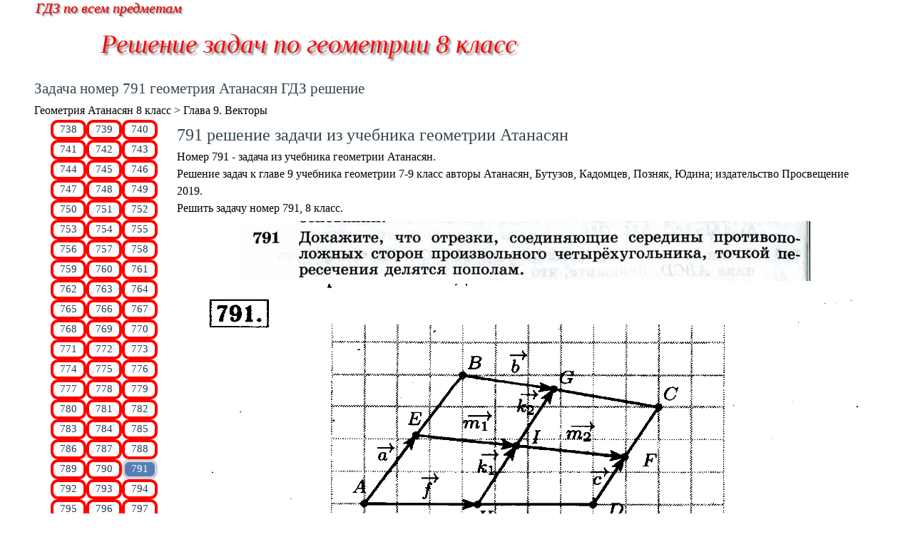

--- FILE ---
content_type: text/html
request_url: https://geo-gdz.ru/z8kl/791.html
body_size: 7898
content:
<!DOCTYPE html><!-- HTML5 -->
<html prefix="og: http://ogp.me/ns#" lang="ru-RU" dir="ltr">
	<head>
		<title>Задача номер 791 геометрия Атанасян ГДЗ решение - Решебник</title>
		<meta charset="utf-8" />
		<!--[if IE]><meta http-equiv="ImageToolbar" content="False" /><![endif]-->
		<meta name="generator" content="Incomedia WebSite X5 Evo 2020.3.8 - www.websitex5.com" />
		<meta name="description" content="Решение задач к главе 9 учебника геометрии 7-8-9 класс Атанасян; издательство Просвещение 2019. ГДЗ решить задачу 791" />
		<meta name="keywords" content="791" />
		<meta name="viewport" content="width=device-width, initial-scale=1" />
		
		<link rel="stylesheet" href="style/reset.css?2020-3-8-1" media="screen,print" />
		<link rel="stylesheet" href="style/print.css?2020-3-8-1" media="print" />
		<link rel="stylesheet" href="style/style.css?2020-3-8-1" media="screen,print" />
		<link rel="stylesheet" href="style/template.css?2020-3-8-1" media="screen" />
		<link rel="stylesheet" href="pcss/791.css?2020-3-8-1-638696929500994709" media="screen,print" />
		<script src="res/jquery.js?2020-3-8-1"></script>
		<script src="res/x5engine.js?2020-3-8-1" data-files-version="2020-3-8-1"></script>
		<script>
			window.onload = function(){ checkBrowserCompatibility('Ваш браузер не поддерживает функции, требуемые для визуализации этого Сайта.','Возможно, Ваш браузер не поддерживает функции, требуемые для визуализации этого Сайта.','[1]Обновите Ваш браузер[/1] или [2]продолжите процедуру [/2].','http://outdatedbrowser.com/'); };
			x5engine.utils.currentPagePath = '791.html';
			x5engine.boot.push(function () { x5engine.imPageToTop.initializeButton({}); });
		</script>
		<link rel="icon" href="favicon.png?2020-3-8-1-638696929500494708" type="image/png" />
		<meta name="yandex-verification" content="4f7d584102b29d8e" />
	</head>
	<body>
		<div id="imPageExtContainer">
			<div id="imPageIntContainer">
				<div id="imHeaderBg"></div>
				<div id="imFooterBg"></div>
				<div id="imPage">
					<header id="imHeader">
						<h1 class="imHidden">Задача номер 791 геометрия Атанасян ГДЗ решение - Решебник</h1>
						<div id="imHeaderObjects"><div id="imHeader_imObjectTitle_03_wrapper" class="template-object-wrapper"><div id="imHeader_imObjectTitle_03"><span id ="imHeader_imObjectTitle_03_text" ><a href="index.html" onclick="return x5engine.utils.location('index.html', null, false)">Решение задач по геометрии 8 класс</a></span></div></div><div id="imHeader_imObjectTitle_04_wrapper" class="template-object-wrapper"><div id="imHeader_imObjectTitle_04"><span id ="imHeader_imObjectTitle_04_text" ><a href="http://geo-gdz.ru">ГДЗ по всем предметам</a></span></div></div></div>
					</header>
					<div id="imStickyBarContainer">
						<div id="imStickyBarGraphics"></div>
						<div id="imStickyBar">
							<div id="imStickyBarObjects"><div id="imStickyBar_imObjectTitle_02_wrapper" class="template-object-wrapper"><div id="imStickyBar_imObjectTitle_02"><span id ="imStickyBar_imObjectTitle_02_text" >Title</span></div></div><div id="imStickyBar_imMenuObject_03_wrapper" class="template-object-wrapper"><!-- UNSEARCHABLE --><div id="imStickyBar_imMenuObject_03"><div id="imStickyBar_imMenuObject_03_container"><div class="hamburger-button hamburger-component"><div><div><div class="hamburger-bar"></div><div class="hamburger-bar"></div><div class="hamburger-bar"></div></div></div></div><div class="hamburger-menu-background-container hamburger-component">
	<div class="hamburger-menu-background menu-mobile menu-mobile-animated hidden">
		<div class="hamburger-menu-close-button"><span>&times;</span></div>
	</div>
</div>
<ul class="menu-mobile-animated hidden">
	<li class="imMnMnFirst imPage" data-link-paths=",/z8kl/index.html,/z8kl/">
<div class="label-wrapper">
<div class="label-inner-wrapper">
		<a class="label" href="index.html">
Главная		</a>
</div>
</div>
	</li><li class="imMnMnLast imLevel"><div class="label-wrapper"><div class="label-inner-wrapper"><span class="label">Геометрия Атанасян 8 класс</span></div></div><ul data-original-position="open-bottom" class="open-bottom" style="" >
	<li class="imMnMnFirst imLevel"><div class="label-wrapper"><div class="label-inner-wrapper"><span class="label">Глава 5. Многоугольники</span></div></div><ul data-original-position="open-right" class="open-right" style="" >
	<li class="imMnMnFirst imPage" data-link-paths=",/z8kl/363.html">
<div class="label-wrapper">
<div class="label-inner-wrapper">
		<a class="label" href="363.html">
363		</a>
</div>
</div>
	</li><li class="imMnMnMiddle imPage" data-link-paths=",/z8kl/364.html">
<div class="label-wrapper">
<div class="label-inner-wrapper">
		<a class="label" href="364.html">
364		</a>
</div>
</div>
	</li><li class="imMnMnMiddle imPage" data-link-paths=",/z8kl/365.html">
<div class="label-wrapper">
<div class="label-inner-wrapper">
		<a class="label" href="365.html">
365		</a>
</div>
</div>
	</li><li class="imMnMnMiddle imPage" data-link-paths=",/z8kl/366.html">
<div class="label-wrapper">
<div class="label-inner-wrapper">
		<a class="label" href="366.html">
366		</a>
</div>
</div>
	</li><li class="imMnMnMiddle imPage" data-link-paths=",/z8kl/367.html">
<div class="label-wrapper">
<div class="label-inner-wrapper">
		<a class="label" href="367.html">
367		</a>
</div>
</div>
	</li><li class="imMnMnMiddle imPage" data-link-paths=",/z8kl/368.html">
<div class="label-wrapper">
<div class="label-inner-wrapper">
		<a class="label" href="368.html">
368		</a>
</div>
</div>
	</li><li class="imMnMnMiddle imPage" data-link-paths=",/z8kl/369.html">
<div class="label-wrapper">
<div class="label-inner-wrapper">
		<a class="label" href="369.html">
369		</a>
</div>
</div>
	</li><li class="imMnMnLast imPage" data-link-paths=",/z8kl/370.html">
<div class="label-wrapper">
<div class="label-inner-wrapper">
		<a class="label" href="370.html">
370		</a>
</div>
</div>
	</li></ul></li><li class="imMnMnMiddle imLevel"><div class="label-wrapper"><div class="label-inner-wrapper"><span class="label">Параллелограмм</span></div></div><ul data-original-position="open-right" class="open-right" style="" >
	<li class="imMnMnFirst imPage" data-link-paths=",/z8kl/371.html">
<div class="label-wrapper">
<div class="label-inner-wrapper">
		<a class="label" href="371.html">
371		</a>
</div>
</div>
	</li><li class="imMnMnMiddle imPage" data-link-paths=",/z8kl/372.html">
<div class="label-wrapper">
<div class="label-inner-wrapper">
		<a class="label" href="372.html">
372		</a>
</div>
</div>
	</li><li class="imMnMnMiddle imPage" data-link-paths=",/z8kl/373.html">
<div class="label-wrapper">
<div class="label-inner-wrapper">
		<a class="label" href="373.html">
373		</a>
</div>
</div>
	</li><li class="imMnMnMiddle imPage" data-link-paths=",/z8kl/374.html">
<div class="label-wrapper">
<div class="label-inner-wrapper">
		<a class="label" href="374.html">
374		</a>
</div>
</div>
	</li><li class="imMnMnMiddle imPage" data-link-paths=",/z8kl/375.html">
<div class="label-wrapper">
<div class="label-inner-wrapper">
		<a class="label" href="375.html">
375		</a>
</div>
</div>
	</li><li class="imMnMnMiddle imPage" data-link-paths=",/z8kl/376.html">
<div class="label-wrapper">
<div class="label-inner-wrapper">
		<a class="label" href="376.html">
376		</a>
</div>
</div>
	</li><li class="imMnMnMiddle imPage" data-link-paths=",/z8kl/377.html">
<div class="label-wrapper">
<div class="label-inner-wrapper">
		<a class="label" href="377.html">
377		</a>
</div>
</div>
	</li><li class="imMnMnMiddle imPage" data-link-paths=",/z8kl/379.html">
<div class="label-wrapper">
<div class="label-inner-wrapper">
		<a class="label" href="379.html">
379		</a>
</div>
</div>
	</li><li class="imMnMnMiddle imPage" data-link-paths=",/z8kl/380.html">
<div class="label-wrapper">
<div class="label-inner-wrapper">
		<a class="label" href="380.html">
380		</a>
</div>
</div>
	</li><li class="imMnMnMiddle imPage" data-link-paths=",/z8kl/381.html">
<div class="label-wrapper">
<div class="label-inner-wrapper">
		<a class="label" href="381.html">
381		</a>
</div>
</div>
	</li><li class="imMnMnMiddle imPage" data-link-paths=",/z8kl/382.html">
<div class="label-wrapper">
<div class="label-inner-wrapper">
		<a class="label" href="382.html">
382		</a>
</div>
</div>
	</li><li class="imMnMnMiddle imPage" data-link-paths=",/z8kl/383.html">
<div class="label-wrapper">
<div class="label-inner-wrapper">
		<a class="label" href="383.html">
383		</a>
</div>
</div>
	</li><li class="imMnMnMiddle imPage" data-link-paths=",/z8kl/386.html">
<div class="label-wrapper">
<div class="label-inner-wrapper">
		<a class="label" href="386.html">
386		</a>
</div>
</div>
	</li><li class="imMnMnMiddle imPage" data-link-paths=",/z8kl/387.html">
<div class="label-wrapper">
<div class="label-inner-wrapper">
		<a class="label" href="387.html">
387		</a>
</div>
</div>
	</li><li class="imMnMnMiddle imPage" data-link-paths=",/z8kl/388.html">
<div class="label-wrapper">
<div class="label-inner-wrapper">
		<a class="label" href="388.html">
388		</a>
</div>
</div>
	</li><li class="imMnMnMiddle imPage" data-link-paths=",/z8kl/389.html">
<div class="label-wrapper">
<div class="label-inner-wrapper">
		<a class="label" href="389.html">
389		</a>
</div>
</div>
	</li><li class="imMnMnMiddle imPage" data-link-paths=",/z8kl/390.html">
<div class="label-wrapper">
<div class="label-inner-wrapper">
		<a class="label" href="390.html">
390		</a>
</div>
</div>
	</li><li class="imMnMnMiddle imPage" data-link-paths=",/z8kl/391.html">
<div class="label-wrapper">
<div class="label-inner-wrapper">
		<a class="label" href="391.html">
391		</a>
</div>
</div>
	</li><li class="imMnMnMiddle imPage" data-link-paths=",/z8kl/392.html">
<div class="label-wrapper">
<div class="label-inner-wrapper">
		<a class="label" href="392.html">
392		</a>
</div>
</div>
	</li><li class="imMnMnMiddle imPage" data-link-paths=",/z8kl/393.html">
<div class="label-wrapper">
<div class="label-inner-wrapper">
		<a class="label" href="393.html">
393		</a>
</div>
</div>
	</li><li class="imMnMnMiddle imPage" data-link-paths=",/z8kl/394.html">
<div class="label-wrapper">
<div class="label-inner-wrapper">
		<a class="label" href="394.html">
394		</a>
</div>
</div>
	</li><li class="imMnMnMiddle imPage" data-link-paths=",/z8kl/395.html">
<div class="label-wrapper">
<div class="label-inner-wrapper">
		<a class="label" href="395.html">
395		</a>
</div>
</div>
	</li><li class="imMnMnMiddle imPage" data-link-paths=",/z8kl/397.html">
<div class="label-wrapper">
<div class="label-inner-wrapper">
		<a class="label" href="397.html">
397		</a>
</div>
</div>
	</li><li class="imMnMnLast imPage" data-link-paths=",/z8kl/398.html">
<div class="label-wrapper">
<div class="label-inner-wrapper">
		<a class="label" href="398.html">
398		</a>
</div>
</div>
	</li></ul></li><li class="imMnMnMiddle imLevel"><div class="label-wrapper"><div class="label-inner-wrapper"><span class="label">Прямоугольник</span></div></div><ul data-original-position="open-right" class="open-right" style="" >
	<li class="imMnMnFirst imPage" data-link-paths=",/z8kl/399.html">
<div class="label-wrapper">
<div class="label-inner-wrapper">
		<a class="label" href="399.html">
399		</a>
</div>
</div>
	</li><li class="imMnMnMiddle imPage" data-link-paths=",/z8kl/400.html">
<div class="label-wrapper">
<div class="label-inner-wrapper">
		<a class="label" href="400.html">
400		</a>
</div>
</div>
	</li><li class="imMnMnMiddle imPage" data-link-paths=",/z8kl/401.html">
<div class="label-wrapper">
<div class="label-inner-wrapper">
		<a class="label" href="401.html">
401		</a>
</div>
</div>
	</li><li class="imMnMnMiddle imPage" data-link-paths=",/z8kl/402.html">
<div class="label-wrapper">
<div class="label-inner-wrapper">
		<a class="label" href="402.html">
402		</a>
</div>
</div>
	</li><li class="imMnMnMiddle imPage" data-link-paths=",/z8kl/403.html">
<div class="label-wrapper">
<div class="label-inner-wrapper">
		<a class="label" href="403.html">
403		</a>
</div>
</div>
	</li><li class="imMnMnMiddle imPage" data-link-paths=",/z8kl/404.html">
<div class="label-wrapper">
<div class="label-inner-wrapper">
		<a class="label" href="404.html">
404		</a>
</div>
</div>
	</li><li class="imMnMnMiddle imPage" data-link-paths=",/z8kl/405.html">
<div class="label-wrapper">
<div class="label-inner-wrapper">
		<a class="label" href="405.html">
405		</a>
</div>
</div>
	</li><li class="imMnMnMiddle imPage" data-link-paths=",/z8kl/406.html">
<div class="label-wrapper">
<div class="label-inner-wrapper">
		<a class="label" href="406.html">
406		</a>
</div>
</div>
	</li><li class="imMnMnMiddle imPage" data-link-paths=",/z8kl/407.html">
<div class="label-wrapper">
<div class="label-inner-wrapper">
		<a class="label" href="407.html">
407		</a>
</div>
</div>
	</li><li class="imMnMnMiddle imPage" data-link-paths=",/z8kl/408.html">
<div class="label-wrapper">
<div class="label-inner-wrapper">
		<a class="label" href="408.html">
408		</a>
</div>
</div>
	</li><li class="imMnMnMiddle imPage" data-link-paths=",/z8kl/409.html">
<div class="label-wrapper">
<div class="label-inner-wrapper">
		<a class="label" href="409.html">
409		</a>
</div>
</div>
	</li><li class="imMnMnMiddle imPage" data-link-paths=",/z8kl/410.html">
<div class="label-wrapper">
<div class="label-inner-wrapper">
		<a class="label" href="410.html">
410		</a>
</div>
</div>
	</li><li class="imMnMnMiddle imPage" data-link-paths=",/z8kl/411.html">
<div class="label-wrapper">
<div class="label-inner-wrapper">
		<a class="label" href="411.html">
411		</a>
</div>
</div>
	</li><li class="imMnMnMiddle imPage" data-link-paths=",/z8kl/412.html">
<div class="label-wrapper">
<div class="label-inner-wrapper">
		<a class="label" href="412.html">
412		</a>
</div>
</div>
	</li><li class="imMnMnMiddle imPage" data-link-paths=",/z8kl/413.html">
<div class="label-wrapper">
<div class="label-inner-wrapper">
		<a class="label" href="413.html">
413		</a>
</div>
</div>
	</li><li class="imMnMnMiddle imPage" data-link-paths=",/z8kl/414.html">
<div class="label-wrapper">
<div class="label-inner-wrapper">
		<a class="label" href="414.html">
414		</a>
</div>
</div>
	</li><li class="imMnMnMiddle imPage" data-link-paths=",/z8kl/415.html">
<div class="label-wrapper">
<div class="label-inner-wrapper">
		<a class="label" href="415.html">
415		</a>
</div>
</div>
	</li><li class="imMnMnMiddle imPage" data-link-paths=",/z8kl/416.html">
<div class="label-wrapper">
<div class="label-inner-wrapper">
		<a class="label" href="416.html">
416		</a>
</div>
</div>
	</li><li class="imMnMnMiddle imPage" data-link-paths=",/z8kl/417.html">
<div class="label-wrapper">
<div class="label-inner-wrapper">
		<a class="label" href="417.html">
417		</a>
</div>
</div>
	</li><li class="imMnMnMiddle imPage" data-link-paths=",/z8kl/418.html">
<div class="label-wrapper">
<div class="label-inner-wrapper">
		<a class="label" href="418.html">
418		</a>
</div>
</div>
	</li><li class="imMnMnMiddle imPage" data-link-paths=",/z8kl/419.html">
<div class="label-wrapper">
<div class="label-inner-wrapper">
		<a class="label" href="419.html">
419		</a>
</div>
</div>
	</li><li class="imMnMnMiddle imPage" data-link-paths=",/z8kl/420.html">
<div class="label-wrapper">
<div class="label-inner-wrapper">
		<a class="label" href="420.html">
420		</a>
</div>
</div>
	</li><li class="imMnMnMiddle imPage" data-link-paths=",/z8kl/421.html">
<div class="label-wrapper">
<div class="label-inner-wrapper">
		<a class="label" href="421.html">
421		</a>
</div>
</div>
	</li><li class="imMnMnMiddle imPage" data-link-paths=",/z8kl/422.html">
<div class="label-wrapper">
<div class="label-inner-wrapper">
		<a class="label" href="422.html">
422		</a>
</div>
</div>
	</li><li class="imMnMnLast imPage" data-link-paths=",/z8kl/423.html">
<div class="label-wrapper">
<div class="label-inner-wrapper">
		<a class="label" href="423.html">
423		</a>
</div>
</div>
	</li></ul></li><li class="imMnMnMiddle imLevel"><div class="label-wrapper"><div class="label-inner-wrapper"><span class="label">Глава 6. Площадь</span></div></div><ul data-original-position="open-right" class="open-right" style="" >
	<li class="imMnMnFirst imPage" data-link-paths=",/z8kl/445.html">
<div class="label-wrapper">
<div class="label-inner-wrapper">
		<a class="label" href="445.html">
445		</a>
</div>
</div>
	</li><li class="imMnMnMiddle imPage" data-link-paths=",/z8kl/446.html">
<div class="label-wrapper">
<div class="label-inner-wrapper">
		<a class="label" href="446.html">
446		</a>
</div>
</div>
	</li><li class="imMnMnMiddle imPage" data-link-paths=",/z8kl/447.html">
<div class="label-wrapper">
<div class="label-inner-wrapper">
		<a class="label" href="447.html">
447		</a>
</div>
</div>
	</li><li class="imMnMnMiddle imPage" data-link-paths=",/z8kl/448.html">
<div class="label-wrapper">
<div class="label-inner-wrapper">
		<a class="label" href="448.html">
448		</a>
</div>
</div>
	</li><li class="imMnMnMiddle imPage" data-link-paths=",/z8kl/449.html">
<div class="label-wrapper">
<div class="label-inner-wrapper">
		<a class="label" href="449.html">
449		</a>
</div>
</div>
	</li><li class="imMnMnMiddle imPage" data-link-paths=",/z8kl/450.html">
<div class="label-wrapper">
<div class="label-inner-wrapper">
		<a class="label" href="450.html">
450		</a>
</div>
</div>
	</li><li class="imMnMnMiddle imPage" data-link-paths=",/z8kl/451.html">
<div class="label-wrapper">
<div class="label-inner-wrapper">
		<a class="label" href="451.html">
451		</a>
</div>
</div>
	</li><li class="imMnMnMiddle imPage" data-link-paths=",/z8kl/452.html">
<div class="label-wrapper">
<div class="label-inner-wrapper">
		<a class="label" href="452.html">
452		</a>
</div>
</div>
	</li><li class="imMnMnMiddle imPage" data-link-paths=",/z8kl/453.html">
<div class="label-wrapper">
<div class="label-inner-wrapper">
		<a class="label" href="453.html">
453		</a>
</div>
</div>
	</li><li class="imMnMnMiddle imPage" data-link-paths=",/z8kl/454.html">
<div class="label-wrapper">
<div class="label-inner-wrapper">
		<a class="label" href="454.html">
454		</a>
</div>
</div>
	</li><li class="imMnMnMiddle imPage" data-link-paths=",/z8kl/455.html">
<div class="label-wrapper">
<div class="label-inner-wrapper">
		<a class="label" href="455.html">
455		</a>
</div>
</div>
	</li><li class="imMnMnMiddle imPage" data-link-paths=",/z8kl/456.html">
<div class="label-wrapper">
<div class="label-inner-wrapper">
		<a class="label" href="456.html">
456		</a>
</div>
</div>
	</li><li class="imMnMnMiddle imPage" data-link-paths=",/z8kl/457.html">
<div class="label-wrapper">
<div class="label-inner-wrapper">
		<a class="label" href="457.html">
457		</a>
</div>
</div>
	</li><li class="imMnMnLast imPage" data-link-paths=",/z8kl/458.html">
<div class="label-wrapper">
<div class="label-inner-wrapper">
		<a class="label" href="458.html">
458		</a>
</div>
</div>
	</li></ul></li><li class="imMnMnMiddle imLevel"><div class="label-wrapper"><div class="label-inner-wrapper"><span class="label">Площадь трапеции</span></div></div><ul data-original-position="open-right" class="open-right" style="" >
	<li class="imMnMnFirst imPage" data-link-paths=",/z8kl/459.html">
<div class="label-wrapper">
<div class="label-inner-wrapper">
		<a class="label" href="459.html">
459		</a>
</div>
</div>
	</li><li class="imMnMnMiddle imPage" data-link-paths=",/z8kl/460.html">
<div class="label-wrapper">
<div class="label-inner-wrapper">
		<a class="label" href="460.html">
460		</a>
</div>
</div>
	</li><li class="imMnMnMiddle imPage" data-link-paths=",/z8kl/461.html">
<div class="label-wrapper">
<div class="label-inner-wrapper">
		<a class="label" href="461.html">
461		</a>
</div>
</div>
	</li><li class="imMnMnMiddle imPage" data-link-paths=",/z8kl/462.html">
<div class="label-wrapper">
<div class="label-inner-wrapper">
		<a class="label" href="462.html">
462		</a>
</div>
</div>
	</li><li class="imMnMnMiddle imPage" data-link-paths=",/z8kl/463.html">
<div class="label-wrapper">
<div class="label-inner-wrapper">
		<a class="label" href="463.html">
463		</a>
</div>
</div>
	</li><li class="imMnMnMiddle imPage" data-link-paths=",/z8kl/464.html">
<div class="label-wrapper">
<div class="label-inner-wrapper">
		<a class="label" href="464.html">
464		</a>
</div>
</div>
	</li><li class="imMnMnMiddle imPage" data-link-paths=",/z8kl/465.html">
<div class="label-wrapper">
<div class="label-inner-wrapper">
		<a class="label" href="465.html">
465		</a>
</div>
</div>
	</li><li class="imMnMnMiddle imPage" data-link-paths=",/z8kl/466.html">
<div class="label-wrapper">
<div class="label-inner-wrapper">
		<a class="label" href="466.html">
466		</a>
</div>
</div>
	</li><li class="imMnMnMiddle imPage" data-link-paths=",/z8kl/467.html">
<div class="label-wrapper">
<div class="label-inner-wrapper">
		<a class="label" href="467.html">
467		</a>
</div>
</div>
	</li><li class="imMnMnMiddle imPage" data-link-paths=",/z8kl/468.html">
<div class="label-wrapper">
<div class="label-inner-wrapper">
		<a class="label" href="468.html">
468		</a>
</div>
</div>
	</li><li class="imMnMnMiddle imPage" data-link-paths=",/z8kl/469.html">
<div class="label-wrapper">
<div class="label-inner-wrapper">
		<a class="label" href="469.html">
469		</a>
</div>
</div>
	</li><li class="imMnMnMiddle imPage" data-link-paths=",/z8kl/470.html">
<div class="label-wrapper">
<div class="label-inner-wrapper">
		<a class="label" href="470.html">
470		</a>
</div>
</div>
	</li><li class="imMnMnMiddle imPage" data-link-paths=",/z8kl/471.html">
<div class="label-wrapper">
<div class="label-inner-wrapper">
		<a class="label" href="471.html">
471		</a>
</div>
</div>
	</li><li class="imMnMnMiddle imPage" data-link-paths=",/z8kl/472.html">
<div class="label-wrapper">
<div class="label-inner-wrapper">
		<a class="label" href="472.html">
472		</a>
</div>
</div>
	</li><li class="imMnMnMiddle imPage" data-link-paths=",/z8kl/473.html">
<div class="label-wrapper">
<div class="label-inner-wrapper">
		<a class="label" href="473.html">
473		</a>
</div>
</div>
	</li><li class="imMnMnMiddle imPage" data-link-paths=",/z8kl/474.html">
<div class="label-wrapper">
<div class="label-inner-wrapper">
		<a class="label" href="474.html">
474		</a>
</div>
</div>
	</li><li class="imMnMnMiddle imPage" data-link-paths=",/z8kl/475.html">
<div class="label-wrapper">
<div class="label-inner-wrapper">
		<a class="label" href="475.html">
475		</a>
</div>
</div>
	</li><li class="imMnMnMiddle imPage" data-link-paths=",/z8kl/476.html">
<div class="label-wrapper">
<div class="label-inner-wrapper">
		<a class="label" href="476.html">
476		</a>
</div>
</div>
	</li><li class="imMnMnMiddle imPage" data-link-paths=",/z8kl/477.html">
<div class="label-wrapper">
<div class="label-inner-wrapper">
		<a class="label" href="477.html">
477		</a>
</div>
</div>
	</li><li class="imMnMnMiddle imPage" data-link-paths=",/z8kl/478.html">
<div class="label-wrapper">
<div class="label-inner-wrapper">
		<a class="label" href="478.html">
478		</a>
</div>
</div>
	</li><li class="imMnMnMiddle imPage" data-link-paths=",/z8kl/479.html">
<div class="label-wrapper">
<div class="label-inner-wrapper">
		<a class="label" href="479.html">
479		</a>
</div>
</div>
	</li><li class="imMnMnMiddle imPage" data-link-paths=",/z8kl/480.html">
<div class="label-wrapper">
<div class="label-inner-wrapper">
		<a class="label" href="480.html">
480		</a>
</div>
</div>
	</li><li class="imMnMnMiddle imPage" data-link-paths=",/z8kl/481.html">
<div class="label-wrapper">
<div class="label-inner-wrapper">
		<a class="label" href="481.html">
481		</a>
</div>
</div>
	</li><li class="imMnMnLast imPage" data-link-paths=",/z8kl/482.html">
<div class="label-wrapper">
<div class="label-inner-wrapper">
		<a class="label" href="482.html">
482		</a>
</div>
</div>
	</li></ul></li><li class="imMnMnMiddle imLevel"><div class="label-wrapper"><div class="label-inner-wrapper"><span class="label">Теорема Пифагора</span></div></div><ul data-original-position="open-right" class="open-right" style="" >
	<li class="imMnMnFirst imPage" data-link-paths=",/z8kl/483.html">
<div class="label-wrapper">
<div class="label-inner-wrapper">
		<a class="label" href="483.html">
483		</a>
</div>
</div>
	</li><li class="imMnMnMiddle imPage" data-link-paths=",/z8kl/484.html">
<div class="label-wrapper">
<div class="label-inner-wrapper">
		<a class="label" href="484.html">
484		</a>
</div>
</div>
	</li><li class="imMnMnMiddle imPage" data-link-paths=",/z8kl/485.html">
<div class="label-wrapper">
<div class="label-inner-wrapper">
		<a class="label" href="485.html">
485		</a>
</div>
</div>
	</li><li class="imMnMnMiddle imPage" data-link-paths=",/z8kl/486.html">
<div class="label-wrapper">
<div class="label-inner-wrapper">
		<a class="label" href="486.html">
486		</a>
</div>
</div>
	</li><li class="imMnMnMiddle imPage" data-link-paths=",/z8kl/487.html">
<div class="label-wrapper">
<div class="label-inner-wrapper">
		<a class="label" href="487.html">
487		</a>
</div>
</div>
	</li><li class="imMnMnMiddle imPage" data-link-paths=",/z8kl/488.html">
<div class="label-wrapper">
<div class="label-inner-wrapper">
		<a class="label" href="488.html">
488		</a>
</div>
</div>
	</li><li class="imMnMnMiddle imPage" data-link-paths=",/z8kl/489.html">
<div class="label-wrapper">
<div class="label-inner-wrapper">
		<a class="label" href="489.html">
489		</a>
</div>
</div>
	</li><li class="imMnMnMiddle imPage" data-link-paths=",/z8kl/490.html">
<div class="label-wrapper">
<div class="label-inner-wrapper">
		<a class="label" href="490.html">
490		</a>
</div>
</div>
	</li><li class="imMnMnMiddle imPage" data-link-paths=",/z8kl/491.html">
<div class="label-wrapper">
<div class="label-inner-wrapper">
		<a class="label" href="491.html">
491		</a>
</div>
</div>
	</li><li class="imMnMnMiddle imPage" data-link-paths=",/z8kl/492.html">
<div class="label-wrapper">
<div class="label-inner-wrapper">
		<a class="label" href="492.html">
492		</a>
</div>
</div>
	</li><li class="imMnMnMiddle imPage" data-link-paths=",/z8kl/493.html">
<div class="label-wrapper">
<div class="label-inner-wrapper">
		<a class="label" href="493.html">
493		</a>
</div>
</div>
	</li><li class="imMnMnMiddle imPage" data-link-paths=",/z8kl/494.html">
<div class="label-wrapper">
<div class="label-inner-wrapper">
		<a class="label" href="494.html">
494		</a>
</div>
</div>
	</li><li class="imMnMnMiddle imPage" data-link-paths=",/z8kl/495.html">
<div class="label-wrapper">
<div class="label-inner-wrapper">
		<a class="label" href="495.html">
495		</a>
</div>
</div>
	</li><li class="imMnMnMiddle imPage" data-link-paths=",/z8kl/496.html">
<div class="label-wrapper">
<div class="label-inner-wrapper">
		<a class="label" href="496.html">
496		</a>
</div>
</div>
	</li><li class="imMnMnMiddle imPage" data-link-paths=",/z8kl/497.html">
<div class="label-wrapper">
<div class="label-inner-wrapper">
		<a class="label" href="497.html">
497		</a>
</div>
</div>
	</li><li class="imMnMnMiddle imPage" data-link-paths=",/z8kl/498.html">
<div class="label-wrapper">
<div class="label-inner-wrapper">
		<a class="label" href="498.html">
498		</a>
</div>
</div>
	</li><li class="imMnMnLast imPage" data-link-paths=",/z8kl/499.html">
<div class="label-wrapper">
<div class="label-inner-wrapper">
		<a class="label" href="499.html">
499		</a>
</div>
</div>
	</li></ul></li><li class="imMnMnMiddle imLevel"><div class="label-wrapper"><div class="label-inner-wrapper"><span class="label">Глава 7. Подобные треугольники</span></div></div><ul data-original-position="open-right" class="open-right" style="" >
	<li class="imMnMnFirst imPage" data-link-paths=",/z8kl/533.html">
<div class="label-wrapper">
<div class="label-inner-wrapper">
		<a class="label" href="533.html">
533		</a>
</div>
</div>
	</li><li class="imMnMnMiddle imPage" data-link-paths=",/z8kl/534.html">
<div class="label-wrapper">
<div class="label-inner-wrapper">
		<a class="label" href="534.html">
534		</a>
</div>
</div>
	</li><li class="imMnMnMiddle imPage" data-link-paths=",/z8kl/535.html">
<div class="label-wrapper">
<div class="label-inner-wrapper">
		<a class="label" href="535.html">
535		</a>
</div>
</div>
	</li><li class="imMnMnMiddle imPage" data-link-paths=",/z8kl/536.html">
<div class="label-wrapper">
<div class="label-inner-wrapper">
		<a class="label" href="536.html">
536		</a>
</div>
</div>
	</li><li class="imMnMnMiddle imPage" data-link-paths=",/z8kl/537.html">
<div class="label-wrapper">
<div class="label-inner-wrapper">
		<a class="label" href="537.html">
537		</a>
</div>
</div>
	</li><li class="imMnMnMiddle imPage" data-link-paths=",/z8kl/538.html">
<div class="label-wrapper">
<div class="label-inner-wrapper">
		<a class="label" href="538.html">
538		</a>
</div>
</div>
	</li><li class="imMnMnMiddle imPage" data-link-paths=",/z8kl/539.html">
<div class="label-wrapper">
<div class="label-inner-wrapper">
		<a class="label" href="539.html">
539		</a>
</div>
</div>
	</li><li class="imMnMnMiddle imPage" data-link-paths=",/z8kl/540.html">
<div class="label-wrapper">
<div class="label-inner-wrapper">
		<a class="label" href="540.html">
540		</a>
</div>
</div>
	</li><li class="imMnMnMiddle imPage" data-link-paths=",/z8kl/541.html">
<div class="label-wrapper">
<div class="label-inner-wrapper">
		<a class="label" href="541.html">
541		</a>
</div>
</div>
	</li><li class="imMnMnMiddle imPage" data-link-paths=",/z8kl/542.html">
<div class="label-wrapper">
<div class="label-inner-wrapper">
		<a class="label" href="542.html">
542		</a>
</div>
</div>
	</li><li class="imMnMnMiddle imPage" data-link-paths=",/z8kl/543.html">
<div class="label-wrapper">
<div class="label-inner-wrapper">
		<a class="label" href="543.html">
543		</a>
</div>
</div>
	</li><li class="imMnMnMiddle imPage" data-link-paths=",/z8kl/544.html">
<div class="label-wrapper">
<div class="label-inner-wrapper">
		<a class="label" href="544.html">
544		</a>
</div>
</div>
	</li><li class="imMnMnMiddle imPage" data-link-paths=",/z8kl/545.html">
<div class="label-wrapper">
<div class="label-inner-wrapper">
		<a class="label" href="545.html">
545		</a>
</div>
</div>
	</li><li class="imMnMnMiddle imPage" data-link-paths=",/z8kl/546.html">
<div class="label-wrapper">
<div class="label-inner-wrapper">
		<a class="label" href="546.html">
546		</a>
</div>
</div>
	</li><li class="imMnMnMiddle imPage" data-link-paths=",/z8kl/547.html">
<div class="label-wrapper">
<div class="label-inner-wrapper">
		<a class="label" href="547.html">
547		</a>
</div>
</div>
	</li><li class="imMnMnMiddle imPage" data-link-paths=",/z8kl/548.html">
<div class="label-wrapper">
<div class="label-inner-wrapper">
		<a class="label" href="548.html">
548		</a>
</div>
</div>
	</li><li class="imMnMnMiddle imPage" data-link-paths=",/z8kl/549.html">
<div class="label-wrapper">
<div class="label-inner-wrapper">
		<a class="label" href="549.html">
549		</a>
</div>
</div>
	</li><li class="imMnMnMiddle imPage" data-link-paths=",/z8kl/550.html">
<div class="label-wrapper">
<div class="label-inner-wrapper">
		<a class="label" href="550.html">
550		</a>
</div>
</div>
	</li><li class="imMnMnMiddle imPage" data-link-paths=",/z8kl/551.html">
<div class="label-wrapper">
<div class="label-inner-wrapper">
		<a class="label" href="551.html">
551		</a>
</div>
</div>
	</li><li class="imMnMnMiddle imPage" data-link-paths=",/z8kl/552.html">
<div class="label-wrapper">
<div class="label-inner-wrapper">
		<a class="label" href="552.html">
552		</a>
</div>
</div>
	</li><li class="imMnMnMiddle imPage" data-link-paths=",/z8kl/553.html">
<div class="label-wrapper">
<div class="label-inner-wrapper">
		<a class="label" href="553.html">
553		</a>
</div>
</div>
	</li><li class="imMnMnMiddle imPage" data-link-paths=",/z8kl/554.html">
<div class="label-wrapper">
<div class="label-inner-wrapper">
		<a class="label" href="554.html">
554		</a>
</div>
</div>
	</li><li class="imMnMnMiddle imPage" data-link-paths=",/z8kl/555.html">
<div class="label-wrapper">
<div class="label-inner-wrapper">
		<a class="label" href="555.html">
555		</a>
</div>
</div>
	</li><li class="imMnMnMiddle imPage" data-link-paths=",/z8kl/556.html">
<div class="label-wrapper">
<div class="label-inner-wrapper">
		<a class="label" href="556.html">
556		</a>
</div>
</div>
	</li><li class="imMnMnMiddle imPage" data-link-paths=",/z8kl/557.html">
<div class="label-wrapper">
<div class="label-inner-wrapper">
		<a class="label" href="557.html">
557		</a>
</div>
</div>
	</li><li class="imMnMnMiddle imPage" data-link-paths=",/z8kl/558.html">
<div class="label-wrapper">
<div class="label-inner-wrapper">
		<a class="label" href="558.html">
558		</a>
</div>
</div>
	</li><li class="imMnMnMiddle imPage" data-link-paths=",/z8kl/559.html">
<div class="label-wrapper">
<div class="label-inner-wrapper">
		<a class="label" href="559.html">
559		</a>
</div>
</div>
	</li><li class="imMnMnMiddle imPage" data-link-paths=",/z8kl/560.html">
<div class="label-wrapper">
<div class="label-inner-wrapper">
		<a class="label" href="560.html">
560		</a>
</div>
</div>
	</li><li class="imMnMnMiddle imPage" data-link-paths=",/z8kl/561.html">
<div class="label-wrapper">
<div class="label-inner-wrapper">
		<a class="label" href="561.html">
561		</a>
</div>
</div>
	</li><li class="imMnMnMiddle imPage" data-link-paths=",/z8kl/562.html">
<div class="label-wrapper">
<div class="label-inner-wrapper">
		<a class="label" href="562.html">
562		</a>
</div>
</div>
	</li><li class="imMnMnMiddle imPage" data-link-paths=",/z8kl/563.html">
<div class="label-wrapper">
<div class="label-inner-wrapper">
		<a class="label" href="563.html">
563		</a>
</div>
</div>
	</li><li class="imMnMnMiddle imPage" data-link-paths=",/z8kl/564.html">
<div class="label-wrapper">
<div class="label-inner-wrapper">
		<a class="label" href="564.html">
564		</a>
</div>
</div>
	</li><li class="imMnMnMiddle imPage" data-link-paths=",/z8kl/565.html">
<div class="label-wrapper">
<div class="label-inner-wrapper">
		<a class="label" href="565.html">
565		</a>
</div>
</div>
	</li><li class="imMnMnMiddle imPage" data-link-paths=",/z8kl/566.html">
<div class="label-wrapper">
<div class="label-inner-wrapper">
		<a class="label" href="566.html">
566		</a>
</div>
</div>
	</li><li class="imMnMnMiddle imPage" data-link-paths=",/z8kl/567.html">
<div class="label-wrapper">
<div class="label-inner-wrapper">
		<a class="label" href="567.html">
567		</a>
</div>
</div>
	</li><li class="imMnMnMiddle imPage" data-link-paths=",/z8kl/568.html">
<div class="label-wrapper">
<div class="label-inner-wrapper">
		<a class="label" href="568.html">
568		</a>
</div>
</div>
	</li><li class="imMnMnMiddle imPage" data-link-paths=",/z8kl/569.html">
<div class="label-wrapper">
<div class="label-inner-wrapper">
		<a class="label" href="569.html">
569		</a>
</div>
</div>
	</li><li class="imMnMnMiddle imPage" data-link-paths=",/z8kl/570.html">
<div class="label-wrapper">
<div class="label-inner-wrapper">
		<a class="label" href="570.html">
570		</a>
</div>
</div>
	</li><li class="imMnMnMiddle imPage" data-link-paths=",/z8kl/571.html">
<div class="label-wrapper">
<div class="label-inner-wrapper">
		<a class="label" href="571.html">
571		</a>
</div>
</div>
	</li><li class="imMnMnMiddle imPage" data-link-paths=",/z8kl/572.html">
<div class="label-wrapper">
<div class="label-inner-wrapper">
		<a class="label" href="572.html">
572		</a>
</div>
</div>
	</li><li class="imMnMnMiddle imPage" data-link-paths=",/z8kl/573.html">
<div class="label-wrapper">
<div class="label-inner-wrapper">
		<a class="label" href="573.html">
573		</a>
</div>
</div>
	</li><li class="imMnMnMiddle imPage" data-link-paths=",/z8kl/574.html">
<div class="label-wrapper">
<div class="label-inner-wrapper">
		<a class="label" href="574.html">
574		</a>
</div>
</div>
	</li><li class="imMnMnMiddle imPage" data-link-paths=",/z8kl/575.html">
<div class="label-wrapper">
<div class="label-inner-wrapper">
		<a class="label" href="575.html">
575		</a>
</div>
</div>
	</li><li class="imMnMnMiddle imPage" data-link-paths=",/z8kl/576.html">
<div class="label-wrapper">
<div class="label-inner-wrapper">
		<a class="label" href="576.html">
576		</a>
</div>
</div>
	</li><li class="imMnMnMiddle imPage" data-link-paths=",/z8kl/577.html">
<div class="label-wrapper">
<div class="label-inner-wrapper">
		<a class="label" href="577.html">
577		</a>
</div>
</div>
	</li><li class="imMnMnMiddle imPage" data-link-paths=",/z8kl/578.html">
<div class="label-wrapper">
<div class="label-inner-wrapper">
		<a class="label" href="578.html">
578		</a>
</div>
</div>
	</li><li class="imMnMnMiddle imPage" data-link-paths=",/z8kl/579.html">
<div class="label-wrapper">
<div class="label-inner-wrapper">
		<a class="label" href="579.html">
579		</a>
</div>
</div>
	</li><li class="imMnMnMiddle imPage" data-link-paths=",/z8kl/580.html">
<div class="label-wrapper">
<div class="label-inner-wrapper">
		<a class="label" href="580.html">
580		</a>
</div>
</div>
	</li><li class="imMnMnMiddle imPage" data-link-paths=",/z8kl/581.html">
<div class="label-wrapper">
<div class="label-inner-wrapper">
		<a class="label" href="581.html">
581		</a>
</div>
</div>
	</li><li class="imMnMnMiddle imPage" data-link-paths=",/z8kl/582.html">
<div class="label-wrapper">
<div class="label-inner-wrapper">
		<a class="label" href="582.html">
582		</a>
</div>
</div>
	</li><li class="imMnMnMiddle imPage" data-link-paths=",/z8kl/583.html">
<div class="label-wrapper">
<div class="label-inner-wrapper">
		<a class="label" href="583.html">
583		</a>
</div>
</div>
	</li><li class="imMnMnMiddle imPage" data-link-paths=",/z8kl/584.html">
<div class="label-wrapper">
<div class="label-inner-wrapper">
		<a class="label" href="584.html">
584		</a>
</div>
</div>
	</li><li class="imMnMnMiddle imPage" data-link-paths=",/z8kl/585.html">
<div class="label-wrapper">
<div class="label-inner-wrapper">
		<a class="label" href="585.html">
585		</a>
</div>
</div>
	</li><li class="imMnMnMiddle imPage" data-link-paths=",/z8kl/586.html">
<div class="label-wrapper">
<div class="label-inner-wrapper">
		<a class="label" href="586.html">
586		</a>
</div>
</div>
	</li><li class="imMnMnMiddle imPage" data-link-paths=",/z8kl/587.html">
<div class="label-wrapper">
<div class="label-inner-wrapper">
		<a class="label" href="587.html">
587		</a>
</div>
</div>
	</li><li class="imMnMnMiddle imPage" data-link-paths=",/z8kl/588.html">
<div class="label-wrapper">
<div class="label-inner-wrapper">
		<a class="label" href="588.html">
588		</a>
</div>
</div>
	</li><li class="imMnMnMiddle imPage" data-link-paths=",/z8kl/589.html">
<div class="label-wrapper">
<div class="label-inner-wrapper">
		<a class="label" href="589.html">
589		</a>
</div>
</div>
	</li><li class="imMnMnMiddle imPage" data-link-paths=",/z8kl/590.html">
<div class="label-wrapper">
<div class="label-inner-wrapper">
		<a class="label" href="590.html">
590		</a>
</div>
</div>
	</li><li class="imMnMnMiddle imPage" data-link-paths=",/z8kl/591.html">
<div class="label-wrapper">
<div class="label-inner-wrapper">
		<a class="label" href="591.html">
591		</a>
</div>
</div>
	</li><li class="imMnMnMiddle imPage" data-link-paths=",/z8kl/592.html">
<div class="label-wrapper">
<div class="label-inner-wrapper">
		<a class="label" href="592.html">
592		</a>
</div>
</div>
	</li><li class="imMnMnMiddle imPage" data-link-paths=",/z8kl/593.html">
<div class="label-wrapper">
<div class="label-inner-wrapper">
		<a class="label" href="593.html">
593		</a>
</div>
</div>
	</li><li class="imMnMnMiddle imPage" data-link-paths=",/z8kl/594.html">
<div class="label-wrapper">
<div class="label-inner-wrapper">
		<a class="label" href="594.html">
594		</a>
</div>
</div>
	</li><li class="imMnMnMiddle imPage" data-link-paths=",/z8kl/595.html">
<div class="label-wrapper">
<div class="label-inner-wrapper">
		<a class="label" href="595.html">
595		</a>
</div>
</div>
	</li><li class="imMnMnMiddle imPage" data-link-paths=",/z8kl/596.html">
<div class="label-wrapper">
<div class="label-inner-wrapper">
		<a class="label" href="596.html">
596		</a>
</div>
</div>
	</li><li class="imMnMnMiddle imPage" data-link-paths=",/z8kl/597.html">
<div class="label-wrapper">
<div class="label-inner-wrapper">
		<a class="label" href="597.html">
597		</a>
</div>
</div>
	</li><li class="imMnMnMiddle imPage" data-link-paths=",/z8kl/598.html">
<div class="label-wrapper">
<div class="label-inner-wrapper">
		<a class="label" href="598.html">
598		</a>
</div>
</div>
	</li><li class="imMnMnMiddle imPage" data-link-paths=",/z8kl/599.html">
<div class="label-wrapper">
<div class="label-inner-wrapper">
		<a class="label" href="599.html">
599		</a>
</div>
</div>
	</li><li class="imMnMnMiddle imPage" data-link-paths=",/z8kl/600.html">
<div class="label-wrapper">
<div class="label-inner-wrapper">
		<a class="label" href="600.html">
600		</a>
</div>
</div>
	</li><li class="imMnMnMiddle imPage" data-link-paths=",/z8kl/601.html">
<div class="label-wrapper">
<div class="label-inner-wrapper">
		<a class="label" href="601.html">
601		</a>
</div>
</div>
	</li><li class="imMnMnMiddle imPage" data-link-paths=",/z8kl/602.html">
<div class="label-wrapper">
<div class="label-inner-wrapper">
		<a class="label" href="602.html">
602		</a>
</div>
</div>
	</li><li class="imMnMnLast imPage" data-link-paths=",/z8kl/603.html">
<div class="label-wrapper">
<div class="label-inner-wrapper">
		<a class="label" href="603.html">
603		</a>
</div>
</div>
	</li></ul></li><li class="imMnMnMiddle imLevel"><div class="label-wrapper"><div class="label-inner-wrapper"><span class="label">Глава 8. Окружность</span></div></div><ul data-original-position="open-right" class="open-right" style="" >
	<li class="imMnMnFirst imPage" data-link-paths=",/z8kl/631.html">
<div class="label-wrapper">
<div class="label-inner-wrapper">
		<a class="label" href="631.html">
631		</a>
</div>
</div>
	</li><li class="imMnMnMiddle imPage" data-link-paths=",/z8kl/632.html">
<div class="label-wrapper">
<div class="label-inner-wrapper">
		<a class="label" href="632.html">
632		</a>
</div>
</div>
	</li><li class="imMnMnMiddle imPage" data-link-paths=",/z8kl/633.html">
<div class="label-wrapper">
<div class="label-inner-wrapper">
		<a class="label" href="633.html">
633		</a>
</div>
</div>
	</li><li class="imMnMnMiddle imPage" data-link-paths=",/z8kl/634.html">
<div class="label-wrapper">
<div class="label-inner-wrapper">
		<a class="label" href="634.html">
634		</a>
</div>
</div>
	</li><li class="imMnMnMiddle imPage" data-link-paths=",/z8kl/635.html">
<div class="label-wrapper">
<div class="label-inner-wrapper">
		<a class="label" href="635.html">
635		</a>
</div>
</div>
	</li><li class="imMnMnMiddle imPage" data-link-paths=",/z8kl/636.html">
<div class="label-wrapper">
<div class="label-inner-wrapper">
		<a class="label" href="636.html">
636		</a>
</div>
</div>
	</li><li class="imMnMnMiddle imPage" data-link-paths=",/z8kl/637.html">
<div class="label-wrapper">
<div class="label-inner-wrapper">
		<a class="label" href="637.html">
637		</a>
</div>
</div>
	</li><li class="imMnMnMiddle imPage" data-link-paths=",/z8kl/638.html">
<div class="label-wrapper">
<div class="label-inner-wrapper">
		<a class="label" href="638.html">
638		</a>
</div>
</div>
	</li><li class="imMnMnMiddle imPage" data-link-paths=",/z8kl/639.html">
<div class="label-wrapper">
<div class="label-inner-wrapper">
		<a class="label" href="639.html">
639		</a>
</div>
</div>
	</li><li class="imMnMnMiddle imPage" data-link-paths=",/z8kl/640.html">
<div class="label-wrapper">
<div class="label-inner-wrapper">
		<a class="label" href="640.html">
640		</a>
</div>
</div>
	</li><li class="imMnMnMiddle imPage" data-link-paths=",/z8kl/641.html">
<div class="label-wrapper">
<div class="label-inner-wrapper">
		<a class="label" href="641.html">
641		</a>
</div>
</div>
	</li><li class="imMnMnMiddle imPage" data-link-paths=",/z8kl/642.html">
<div class="label-wrapper">
<div class="label-inner-wrapper">
		<a class="label" href="642.html">
642		</a>
</div>
</div>
	</li><li class="imMnMnMiddle imPage" data-link-paths=",/z8kl/643.html">
<div class="label-wrapper">
<div class="label-inner-wrapper">
		<a class="label" href="643.html">
643		</a>
</div>
</div>
	</li><li class="imMnMnMiddle imPage" data-link-paths=",/z8kl/644.html">
<div class="label-wrapper">
<div class="label-inner-wrapper">
		<a class="label" href="644.html">
644		</a>
</div>
</div>
	</li><li class="imMnMnMiddle imPage" data-link-paths=",/z8kl/645.html">
<div class="label-wrapper">
<div class="label-inner-wrapper">
		<a class="label" href="645.html">
645		</a>
</div>
</div>
	</li><li class="imMnMnMiddle imPage" data-link-paths=",/z8kl/646.html">
<div class="label-wrapper">
<div class="label-inner-wrapper">
		<a class="label" href="646.html">
646		</a>
</div>
</div>
	</li><li class="imMnMnMiddle imPage" data-link-paths=",/z8kl/647.html">
<div class="label-wrapper">
<div class="label-inner-wrapper">
		<a class="label" href="647.html">
647		</a>
</div>
</div>
	</li><li class="imMnMnMiddle imPage" data-link-paths=",/z8kl/648.html">
<div class="label-wrapper">
<div class="label-inner-wrapper">
		<a class="label" href="648.html">
648		</a>
</div>
</div>
	</li><li class="imMnMnMiddle imPage" data-link-paths=",/z8kl/649.html">
<div class="label-wrapper">
<div class="label-inner-wrapper">
		<a class="label" href="649.html">
649		</a>
</div>
</div>
	</li><li class="imMnMnMiddle imPage" data-link-paths=",/z8kl/650.html">
<div class="label-wrapper">
<div class="label-inner-wrapper">
		<a class="label" href="650.html">
650		</a>
</div>
</div>
	</li><li class="imMnMnMiddle imPage" data-link-paths=",/z8kl/651.html">
<div class="label-wrapper">
<div class="label-inner-wrapper">
		<a class="label" href="651.html">
651		</a>
</div>
</div>
	</li><li class="imMnMnMiddle imPage" data-link-paths=",/z8kl/652.html">
<div class="label-wrapper">
<div class="label-inner-wrapper">
		<a class="label" href="652.html">
652		</a>
</div>
</div>
	</li><li class="imMnMnMiddle imPage" data-link-paths=",/z8kl/653.html">
<div class="label-wrapper">
<div class="label-inner-wrapper">
		<a class="label" href="653.html">
653		</a>
</div>
</div>
	</li><li class="imMnMnMiddle imPage" data-link-paths=",/z8kl/654.html">
<div class="label-wrapper">
<div class="label-inner-wrapper">
		<a class="label" href="654.html">
654		</a>
</div>
</div>
	</li><li class="imMnMnMiddle imPage" data-link-paths=",/z8kl/655.html">
<div class="label-wrapper">
<div class="label-inner-wrapper">
		<a class="label" href="655.html">
655		</a>
</div>
</div>
	</li><li class="imMnMnMiddle imPage" data-link-paths=",/z8kl/656.html">
<div class="label-wrapper">
<div class="label-inner-wrapper">
		<a class="label" href="656.html">
656		</a>
</div>
</div>
	</li><li class="imMnMnMiddle imPage" data-link-paths=",/z8kl/657.html">
<div class="label-wrapper">
<div class="label-inner-wrapper">
		<a class="label" href="657.html">
657		</a>
</div>
</div>
	</li><li class="imMnMnMiddle imPage" data-link-paths=",/z8kl/658.html">
<div class="label-wrapper">
<div class="label-inner-wrapper">
		<a class="label" href="658.html">
658		</a>
</div>
</div>
	</li><li class="imMnMnMiddle imPage" data-link-paths=",/z8kl/659.html">
<div class="label-wrapper">
<div class="label-inner-wrapper">
		<a class="label" href="659.html">
659		</a>
</div>
</div>
	</li><li class="imMnMnMiddle imPage" data-link-paths=",/z8kl/660.html">
<div class="label-wrapper">
<div class="label-inner-wrapper">
		<a class="label" href="660.html">
660		</a>
</div>
</div>
	</li><li class="imMnMnMiddle imPage" data-link-paths=",/z8kl/661.html">
<div class="label-wrapper">
<div class="label-inner-wrapper">
		<a class="label" href="661.html">
661		</a>
</div>
</div>
	</li><li class="imMnMnMiddle imPage" data-link-paths=",/z8kl/662.html">
<div class="label-wrapper">
<div class="label-inner-wrapper">
		<a class="label" href="662.html">
662		</a>
</div>
</div>
	</li><li class="imMnMnMiddle imPage" data-link-paths=",/z8kl/663.html">
<div class="label-wrapper">
<div class="label-inner-wrapper">
		<a class="label" href="663.html">
663		</a>
</div>
</div>
	</li><li class="imMnMnMiddle imPage" data-link-paths=",/z8kl/664.html">
<div class="label-wrapper">
<div class="label-inner-wrapper">
		<a class="label" href="664.html">
664		</a>
</div>
</div>
	</li><li class="imMnMnMiddle imPage" data-link-paths=",/z8kl/665.html">
<div class="label-wrapper">
<div class="label-inner-wrapper">
		<a class="label" href="665.html">
665		</a>
</div>
</div>
	</li><li class="imMnMnMiddle imPage" data-link-paths=",/z8kl/666.html">
<div class="label-wrapper">
<div class="label-inner-wrapper">
		<a class="label" href="666.html">
666		</a>
</div>
</div>
	</li><li class="imMnMnMiddle imPage" data-link-paths=",/z8kl/667.html">
<div class="label-wrapper">
<div class="label-inner-wrapper">
		<a class="label" href="667.html">
667		</a>
</div>
</div>
	</li><li class="imMnMnMiddle imPage" data-link-paths=",/z8kl/668.html">
<div class="label-wrapper">
<div class="label-inner-wrapper">
		<a class="label" href="668.html">
668		</a>
</div>
</div>
	</li><li class="imMnMnMiddle imPage" data-link-paths=",/z8kl/669.html">
<div class="label-wrapper">
<div class="label-inner-wrapper">
		<a class="label" href="669.html">
669		</a>
</div>
</div>
	</li><li class="imMnMnMiddle imPage" data-link-paths=",/z8kl/670.html">
<div class="label-wrapper">
<div class="label-inner-wrapper">
		<a class="label" href="670.html">
670		</a>
</div>
</div>
	</li><li class="imMnMnMiddle imPage" data-link-paths=",/z8kl/671.html">
<div class="label-wrapper">
<div class="label-inner-wrapper">
		<a class="label" href="671.html">
671		</a>
</div>
</div>
	</li><li class="imMnMnMiddle imPage" data-link-paths=",/z8kl/672.html">
<div class="label-wrapper">
<div class="label-inner-wrapper">
		<a class="label" href="672.html">
672		</a>
</div>
</div>
	</li><li class="imMnMnMiddle imPage" data-link-paths=",/z8kl/673.html">
<div class="label-wrapper">
<div class="label-inner-wrapper">
		<a class="label" href="673.html">
673		</a>
</div>
</div>
	</li><li class="imMnMnMiddle imPage" data-link-paths=",/z8kl/674.html">
<div class="label-wrapper">
<div class="label-inner-wrapper">
		<a class="label" href="674.html">
674		</a>
</div>
</div>
	</li><li class="imMnMnMiddle imPage" data-link-paths=",/z8kl/675.html">
<div class="label-wrapper">
<div class="label-inner-wrapper">
		<a class="label" href="675.html">
675		</a>
</div>
</div>
	</li><li class="imMnMnMiddle imPage" data-link-paths=",/z8kl/676.html">
<div class="label-wrapper">
<div class="label-inner-wrapper">
		<a class="label" href="676.html">
676		</a>
</div>
</div>
	</li><li class="imMnMnMiddle imPage" data-link-paths=",/z8kl/677.html">
<div class="label-wrapper">
<div class="label-inner-wrapper">
		<a class="label" href="677.html">
677		</a>
</div>
</div>
	</li><li class="imMnMnMiddle imPage" data-link-paths=",/z8kl/678.html">
<div class="label-wrapper">
<div class="label-inner-wrapper">
		<a class="label" href="678.html">
678		</a>
</div>
</div>
	</li><li class="imMnMnMiddle imPage" data-link-paths=",/z8kl/679.html">
<div class="label-wrapper">
<div class="label-inner-wrapper">
		<a class="label" href="679.html">
679		</a>
</div>
</div>
	</li><li class="imMnMnMiddle imPage" data-link-paths=",/z8kl/680.html">
<div class="label-wrapper">
<div class="label-inner-wrapper">
		<a class="label" href="680.html">
680		</a>
</div>
</div>
	</li><li class="imMnMnMiddle imPage" data-link-paths=",/z8kl/681.html">
<div class="label-wrapper">
<div class="label-inner-wrapper">
		<a class="label" href="681.html">
681		</a>
</div>
</div>
	</li><li class="imMnMnMiddle imPage" data-link-paths=",/z8kl/682.html">
<div class="label-wrapper">
<div class="label-inner-wrapper">
		<a class="label" href="682.html">
682		</a>
</div>
</div>
	</li><li class="imMnMnMiddle imPage" data-link-paths=",/z8kl/683.html">
<div class="label-wrapper">
<div class="label-inner-wrapper">
		<a class="label" href="683.html">
683		</a>
</div>
</div>
	</li><li class="imMnMnMiddle imPage" data-link-paths=",/z8kl/684.html">
<div class="label-wrapper">
<div class="label-inner-wrapper">
		<a class="label" href="684.html">
684		</a>
</div>
</div>
	</li><li class="imMnMnMiddle imPage" data-link-paths=",/z8kl/685.html">
<div class="label-wrapper">
<div class="label-inner-wrapper">
		<a class="label" href="685.html">
685		</a>
</div>
</div>
	</li><li class="imMnMnMiddle imPage" data-link-paths=",/z8kl/686.html">
<div class="label-wrapper">
<div class="label-inner-wrapper">
		<a class="label" href="686.html">
686		</a>
</div>
</div>
	</li><li class="imMnMnMiddle imPage" data-link-paths=",/z8kl/687.html">
<div class="label-wrapper">
<div class="label-inner-wrapper">
		<a class="label" href="687.html">
687		</a>
</div>
</div>
	</li><li class="imMnMnMiddle imPage" data-link-paths=",/z8kl/688.html">
<div class="label-wrapper">
<div class="label-inner-wrapper">
		<a class="label" href="688.html">
688		</a>
</div>
</div>
	</li><li class="imMnMnMiddle imPage" data-link-paths=",/z8kl/689.html">
<div class="label-wrapper">
<div class="label-inner-wrapper">
		<a class="label" href="689.html">
689		</a>
</div>
</div>
	</li><li class="imMnMnMiddle imPage" data-link-paths=",/z8kl/690.html">
<div class="label-wrapper">
<div class="label-inner-wrapper">
		<a class="label" href="690.html">
690		</a>
</div>
</div>
	</li><li class="imMnMnMiddle imPage" data-link-paths=",/z8kl/691.html">
<div class="label-wrapper">
<div class="label-inner-wrapper">
		<a class="label" href="691.html">
691		</a>
</div>
</div>
	</li><li class="imMnMnMiddle imPage" data-link-paths=",/z8kl/692.html">
<div class="label-wrapper">
<div class="label-inner-wrapper">
		<a class="label" href="692.html">
692		</a>
</div>
</div>
	</li><li class="imMnMnMiddle imPage" data-link-paths=",/z8kl/693.html">
<div class="label-wrapper">
<div class="label-inner-wrapper">
		<a class="label" href="693.html">
693		</a>
</div>
</div>
	</li><li class="imMnMnMiddle imPage" data-link-paths=",/z8kl/694.html">
<div class="label-wrapper">
<div class="label-inner-wrapper">
		<a class="label" href="694.html">
694		</a>
</div>
</div>
	</li><li class="imMnMnMiddle imPage" data-link-paths=",/z8kl/695.html">
<div class="label-wrapper">
<div class="label-inner-wrapper">
		<a class="label" href="695.html">
695		</a>
</div>
</div>
	</li><li class="imMnMnMiddle imPage" data-link-paths=",/z8kl/696.html">
<div class="label-wrapper">
<div class="label-inner-wrapper">
		<a class="label" href="696.html">
696		</a>
</div>
</div>
	</li><li class="imMnMnMiddle imPage" data-link-paths=",/z8kl/697.html">
<div class="label-wrapper">
<div class="label-inner-wrapper">
		<a class="label" href="697.html">
697		</a>
</div>
</div>
	</li><li class="imMnMnMiddle imPage" data-link-paths=",/z8kl/698.html">
<div class="label-wrapper">
<div class="label-inner-wrapper">
		<a class="label" href="698.html">
698		</a>
</div>
</div>
	</li><li class="imMnMnMiddle imPage" data-link-paths=",/z8kl/699.html">
<div class="label-wrapper">
<div class="label-inner-wrapper">
		<a class="label" href="699.html">
699		</a>
</div>
</div>
	</li><li class="imMnMnMiddle imPage" data-link-paths=",/z8kl/700.html">
<div class="label-wrapper">
<div class="label-inner-wrapper">
		<a class="label" href="700.html">
700		</a>
</div>
</div>
	</li><li class="imMnMnMiddle imPage" data-link-paths=",/z8kl/701.html">
<div class="label-wrapper">
<div class="label-inner-wrapper">
		<a class="label" href="701.html">
701		</a>
</div>
</div>
	</li><li class="imMnMnMiddle imPage" data-link-paths=",/z8kl/702.html">
<div class="label-wrapper">
<div class="label-inner-wrapper">
		<a class="label" href="702.html">
702		</a>
</div>
</div>
	</li><li class="imMnMnMiddle imPage" data-link-paths=",/z8kl/703.html">
<div class="label-wrapper">
<div class="label-inner-wrapper">
		<a class="label" href="703.html">
703		</a>
</div>
</div>
	</li><li class="imMnMnMiddle imPage" data-link-paths=",/z8kl/704.html">
<div class="label-wrapper">
<div class="label-inner-wrapper">
		<a class="label" href="704.html">
704		</a>
</div>
</div>
	</li><li class="imMnMnMiddle imPage" data-link-paths=",/z8kl/705.html">
<div class="label-wrapper">
<div class="label-inner-wrapper">
		<a class="label" href="705.html">
705		</a>
</div>
</div>
	</li><li class="imMnMnMiddle imPage" data-link-paths=",/z8kl/706.html">
<div class="label-wrapper">
<div class="label-inner-wrapper">
		<a class="label" href="706.html">
706		</a>
</div>
</div>
	</li><li class="imMnMnMiddle imPage" data-link-paths=",/z8kl/707.html">
<div class="label-wrapper">
<div class="label-inner-wrapper">
		<a class="label" href="707.html">
707		</a>
</div>
</div>
	</li><li class="imMnMnMiddle imPage" data-link-paths=",/z8kl/708.html">
<div class="label-wrapper">
<div class="label-inner-wrapper">
		<a class="label" href="708.html">
708		</a>
</div>
</div>
	</li><li class="imMnMnMiddle imPage" data-link-paths=",/z8kl/709.html">
<div class="label-wrapper">
<div class="label-inner-wrapper">
		<a class="label" href="709.html">
709		</a>
</div>
</div>
	</li><li class="imMnMnMiddle imPage" data-link-paths=",/z8kl/710.html">
<div class="label-wrapper">
<div class="label-inner-wrapper">
		<a class="label" href="710.html">
710		</a>
</div>
</div>
	</li><li class="imMnMnLast imPage" data-link-paths=",/z8kl/711.html">
<div class="label-wrapper">
<div class="label-inner-wrapper">
		<a class="label" href="711.html">
711		</a>
</div>
</div>
	</li></ul></li><li class="imMnMnLast imLevel"><div class="label-wrapper"><div class="label-inner-wrapper"><span class="label">Глава 9. Векторы</span></div></div><ul data-original-position="open-right" class="open-right" style="" >
	<li class="imMnMnFirst imPage" data-link-paths=",/z8kl/738.html">
<div class="label-wrapper">
<div class="label-inner-wrapper">
		<a class="label" href="738.html">
738		</a>
</div>
</div>
	</li><li class="imMnMnMiddle imPage" data-link-paths=",/z8kl/739.html">
<div class="label-wrapper">
<div class="label-inner-wrapper">
		<a class="label" href="739.html">
739		</a>
</div>
</div>
	</li><li class="imMnMnMiddle imPage" data-link-paths=",/z8kl/740.html">
<div class="label-wrapper">
<div class="label-inner-wrapper">
		<a class="label" href="740.html">
740		</a>
</div>
</div>
	</li><li class="imMnMnMiddle imPage" data-link-paths=",/z8kl/741.html">
<div class="label-wrapper">
<div class="label-inner-wrapper">
		<a class="label" href="741.html">
741		</a>
</div>
</div>
	</li><li class="imMnMnMiddle imPage" data-link-paths=",/z8kl/742.html">
<div class="label-wrapper">
<div class="label-inner-wrapper">
		<a class="label" href="742.html">
742		</a>
</div>
</div>
	</li><li class="imMnMnMiddle imPage" data-link-paths=",/z8kl/743.html">
<div class="label-wrapper">
<div class="label-inner-wrapper">
		<a class="label" href="743.html">
743		</a>
</div>
</div>
	</li><li class="imMnMnMiddle imPage" data-link-paths=",/z8kl/744.html">
<div class="label-wrapper">
<div class="label-inner-wrapper">
		<a class="label" href="744.html">
744		</a>
</div>
</div>
	</li><li class="imMnMnMiddle imPage" data-link-paths=",/z8kl/745.html">
<div class="label-wrapper">
<div class="label-inner-wrapper">
		<a class="label" href="745.html">
745		</a>
</div>
</div>
	</li><li class="imMnMnMiddle imPage" data-link-paths=",/z8kl/746.html">
<div class="label-wrapper">
<div class="label-inner-wrapper">
		<a class="label" href="746.html">
746		</a>
</div>
</div>
	</li><li class="imMnMnMiddle imPage" data-link-paths=",/z8kl/747.html">
<div class="label-wrapper">
<div class="label-inner-wrapper">
		<a class="label" href="747.html">
747		</a>
</div>
</div>
	</li><li class="imMnMnMiddle imPage" data-link-paths=",/z8kl/748.html">
<div class="label-wrapper">
<div class="label-inner-wrapper">
		<a class="label" href="748.html">
748		</a>
</div>
</div>
	</li><li class="imMnMnMiddle imPage" data-link-paths=",/z8kl/749.html">
<div class="label-wrapper">
<div class="label-inner-wrapper">
		<a class="label" href="749.html">
749		</a>
</div>
</div>
	</li><li class="imMnMnMiddle imPage" data-link-paths=",/z8kl/750.html">
<div class="label-wrapper">
<div class="label-inner-wrapper">
		<a class="label" href="750.html">
750		</a>
</div>
</div>
	</li><li class="imMnMnMiddle imPage" data-link-paths=",/z8kl/751.html">
<div class="label-wrapper">
<div class="label-inner-wrapper">
		<a class="label" href="751.html">
751		</a>
</div>
</div>
	</li><li class="imMnMnMiddle imPage" data-link-paths=",/z8kl/752.html">
<div class="label-wrapper">
<div class="label-inner-wrapper">
		<a class="label" href="752.html">
752		</a>
</div>
</div>
	</li><li class="imMnMnMiddle imPage" data-link-paths=",/z8kl/753.html">
<div class="label-wrapper">
<div class="label-inner-wrapper">
		<a class="label" href="753.html">
753		</a>
</div>
</div>
	</li><li class="imMnMnMiddle imPage" data-link-paths=",/z8kl/754.html">
<div class="label-wrapper">
<div class="label-inner-wrapper">
		<a class="label" href="754.html">
754		</a>
</div>
</div>
	</li><li class="imMnMnMiddle imPage" data-link-paths=",/z8kl/755.html">
<div class="label-wrapper">
<div class="label-inner-wrapper">
		<a class="label" href="755.html">
755		</a>
</div>
</div>
	</li><li class="imMnMnMiddle imPage" data-link-paths=",/z8kl/756.html">
<div class="label-wrapper">
<div class="label-inner-wrapper">
		<a class="label" href="756.html">
756		</a>
</div>
</div>
	</li><li class="imMnMnMiddle imPage" data-link-paths=",/z8kl/757.html">
<div class="label-wrapper">
<div class="label-inner-wrapper">
		<a class="label" href="757.html">
757		</a>
</div>
</div>
	</li><li class="imMnMnMiddle imPage" data-link-paths=",/z8kl/758.html">
<div class="label-wrapper">
<div class="label-inner-wrapper">
		<a class="label" href="758.html">
758		</a>
</div>
</div>
	</li><li class="imMnMnMiddle imPage" data-link-paths=",/z8kl/759.html">
<div class="label-wrapper">
<div class="label-inner-wrapper">
		<a class="label" href="759.html">
759		</a>
</div>
</div>
	</li><li class="imMnMnMiddle imPage" data-link-paths=",/z8kl/760.html">
<div class="label-wrapper">
<div class="label-inner-wrapper">
		<a class="label" href="760.html">
760		</a>
</div>
</div>
	</li><li class="imMnMnMiddle imPage" data-link-paths=",/z8kl/761.html">
<div class="label-wrapper">
<div class="label-inner-wrapper">
		<a class="label" href="761.html">
761		</a>
</div>
</div>
	</li><li class="imMnMnMiddle imPage" data-link-paths=",/z8kl/762.html">
<div class="label-wrapper">
<div class="label-inner-wrapper">
		<a class="label" href="762.html">
762		</a>
</div>
</div>
	</li><li class="imMnMnMiddle imPage" data-link-paths=",/z8kl/763.html">
<div class="label-wrapper">
<div class="label-inner-wrapper">
		<a class="label" href="763.html">
763		</a>
</div>
</div>
	</li><li class="imMnMnMiddle imPage" data-link-paths=",/z8kl/764.html">
<div class="label-wrapper">
<div class="label-inner-wrapper">
		<a class="label" href="764.html">
764		</a>
</div>
</div>
	</li><li class="imMnMnMiddle imPage" data-link-paths=",/z8kl/765.html">
<div class="label-wrapper">
<div class="label-inner-wrapper">
		<a class="label" href="765.html">
765		</a>
</div>
</div>
	</li><li class="imMnMnMiddle imPage" data-link-paths=",/z8kl/766.html">
<div class="label-wrapper">
<div class="label-inner-wrapper">
		<a class="label" href="766.html">
766		</a>
</div>
</div>
	</li><li class="imMnMnMiddle imPage" data-link-paths=",/z8kl/767.html">
<div class="label-wrapper">
<div class="label-inner-wrapper">
		<a class="label" href="767.html">
767		</a>
</div>
</div>
	</li><li class="imMnMnMiddle imPage" data-link-paths=",/z8kl/768.html">
<div class="label-wrapper">
<div class="label-inner-wrapper">
		<a class="label" href="768.html">
768		</a>
</div>
</div>
	</li><li class="imMnMnMiddle imPage" data-link-paths=",/z8kl/769.html">
<div class="label-wrapper">
<div class="label-inner-wrapper">
		<a class="label" href="769.html">
769		</a>
</div>
</div>
	</li><li class="imMnMnMiddle imPage" data-link-paths=",/z8kl/770.html">
<div class="label-wrapper">
<div class="label-inner-wrapper">
		<a class="label" href="770.html">
770		</a>
</div>
</div>
	</li><li class="imMnMnMiddle imPage" data-link-paths=",/z8kl/771.html">
<div class="label-wrapper">
<div class="label-inner-wrapper">
		<a class="label" href="771.html">
771		</a>
</div>
</div>
	</li><li class="imMnMnMiddle imPage" data-link-paths=",/z8kl/772.html">
<div class="label-wrapper">
<div class="label-inner-wrapper">
		<a class="label" href="772.html">
772		</a>
</div>
</div>
	</li><li class="imMnMnMiddle imPage" data-link-paths=",/z8kl/773.html">
<div class="label-wrapper">
<div class="label-inner-wrapper">
		<a class="label" href="773.html">
773		</a>
</div>
</div>
	</li><li class="imMnMnMiddle imPage" data-link-paths=",/z8kl/774.html">
<div class="label-wrapper">
<div class="label-inner-wrapper">
		<a class="label" href="774.html">
774		</a>
</div>
</div>
	</li><li class="imMnMnMiddle imPage" data-link-paths=",/z8kl/775.html">
<div class="label-wrapper">
<div class="label-inner-wrapper">
		<a class="label" href="775.html">
775		</a>
</div>
</div>
	</li><li class="imMnMnMiddle imPage" data-link-paths=",/z8kl/776.html">
<div class="label-wrapper">
<div class="label-inner-wrapper">
		<a class="label" href="776.html">
776		</a>
</div>
</div>
	</li><li class="imMnMnMiddle imPage" data-link-paths=",/z8kl/777.html">
<div class="label-wrapper">
<div class="label-inner-wrapper">
		<a class="label" href="777.html">
777		</a>
</div>
</div>
	</li><li class="imMnMnMiddle imPage" data-link-paths=",/z8kl/778.html">
<div class="label-wrapper">
<div class="label-inner-wrapper">
		<a class="label" href="778.html">
778		</a>
</div>
</div>
	</li><li class="imMnMnMiddle imPage" data-link-paths=",/z8kl/779.html">
<div class="label-wrapper">
<div class="label-inner-wrapper">
		<a class="label" href="779.html">
779		</a>
</div>
</div>
	</li><li class="imMnMnMiddle imPage" data-link-paths=",/z8kl/780.html">
<div class="label-wrapper">
<div class="label-inner-wrapper">
		<a class="label" href="780.html">
780		</a>
</div>
</div>
	</li><li class="imMnMnMiddle imPage" data-link-paths=",/z8kl/781.html">
<div class="label-wrapper">
<div class="label-inner-wrapper">
		<a class="label" href="781.html">
781		</a>
</div>
</div>
	</li><li class="imMnMnMiddle imPage" data-link-paths=",/z8kl/782.html">
<div class="label-wrapper">
<div class="label-inner-wrapper">
		<a class="label" href="782.html">
782		</a>
</div>
</div>
	</li><li class="imMnMnMiddle imPage" data-link-paths=",/z8kl/783.html">
<div class="label-wrapper">
<div class="label-inner-wrapper">
		<a class="label" href="783.html">
783		</a>
</div>
</div>
	</li><li class="imMnMnMiddle imPage" data-link-paths=",/z8kl/784.html">
<div class="label-wrapper">
<div class="label-inner-wrapper">
		<a class="label" href="784.html">
784		</a>
</div>
</div>
	</li><li class="imMnMnMiddle imPage" data-link-paths=",/z8kl/785.html">
<div class="label-wrapper">
<div class="label-inner-wrapper">
		<a class="label" href="785.html">
785		</a>
</div>
</div>
	</li><li class="imMnMnMiddle imPage" data-link-paths=",/z8kl/786.html">
<div class="label-wrapper">
<div class="label-inner-wrapper">
		<a class="label" href="786.html">
786		</a>
</div>
</div>
	</li><li class="imMnMnMiddle imPage" data-link-paths=",/z8kl/787.html">
<div class="label-wrapper">
<div class="label-inner-wrapper">
		<a class="label" href="787.html">
787		</a>
</div>
</div>
	</li><li class="imMnMnMiddle imPage" data-link-paths=",/z8kl/788.html">
<div class="label-wrapper">
<div class="label-inner-wrapper">
		<a class="label" href="788.html">
788		</a>
</div>
</div>
	</li><li class="imMnMnMiddle imPage" data-link-paths=",/z8kl/789.html">
<div class="label-wrapper">
<div class="label-inner-wrapper">
		<a class="label" href="789.html">
789		</a>
</div>
</div>
	</li><li class="imMnMnMiddle imPage" data-link-paths=",/z8kl/790.html">
<div class="label-wrapper">
<div class="label-inner-wrapper">
		<a class="label" href="790.html">
790		</a>
</div>
</div>
	</li><li class="imMnMnMiddle imPage" data-link-paths=",/z8kl/791.html">
<div class="label-wrapper">
<div class="label-inner-wrapper">
		<a class="label" href="791.html">
791		</a>
</div>
</div>
	</li><li class="imMnMnMiddle imPage" data-link-paths=",/z8kl/792.html">
<div class="label-wrapper">
<div class="label-inner-wrapper">
		<a class="label" href="792.html">
792		</a>
</div>
</div>
	</li><li class="imMnMnMiddle imPage" data-link-paths=",/z8kl/793.html">
<div class="label-wrapper">
<div class="label-inner-wrapper">
		<a class="label" href="793.html">
793		</a>
</div>
</div>
	</li><li class="imMnMnMiddle imPage" data-link-paths=",/z8kl/794.html">
<div class="label-wrapper">
<div class="label-inner-wrapper">
		<a class="label" href="794.html">
794		</a>
</div>
</div>
	</li><li class="imMnMnMiddle imPage" data-link-paths=",/z8kl/795.html">
<div class="label-wrapper">
<div class="label-inner-wrapper">
		<a class="label" href="795.html">
795		</a>
</div>
</div>
	</li><li class="imMnMnMiddle imPage" data-link-paths=",/z8kl/796.html">
<div class="label-wrapper">
<div class="label-inner-wrapper">
		<a class="label" href="796.html">
796		</a>
</div>
</div>
	</li><li class="imMnMnMiddle imPage" data-link-paths=",/z8kl/797.html">
<div class="label-wrapper">
<div class="label-inner-wrapper">
		<a class="label" href="797.html">
797		</a>
</div>
</div>
	</li><li class="imMnMnMiddle imPage" data-link-paths=",/z8kl/798.html">
<div class="label-wrapper">
<div class="label-inner-wrapper">
		<a class="label" href="798.html">
798		</a>
</div>
</div>
	</li><li class="imMnMnLast imPage" data-link-paths=",/z8kl/799.html">
<div class="label-wrapper">
<div class="label-inner-wrapper">
		<a class="label" href="799.html">
799		</a>
</div>
</div>
	</li></ul></li></ul></li></ul></div></div><!-- UNSEARCHABLE END --><script>
var imStickyBar_imMenuObject_03_settings = {
	'menuId': 'imStickyBar_imMenuObject_03',
	'responsiveMenuEffect': 'slide',
	'animationDuration': 1000,
}
x5engine.boot.push(function(){x5engine.initMenu(imStickyBar_imMenuObject_03_settings)});
$(function () {$('#imStickyBar_imMenuObject_03_container ul li').not('.imMnMnSeparator').each(function () {    var $this = $(this), timeout = 0, subtimeout = 0, width = 'none', height = 'none';        var submenu = $this.children('ul').add($this.find('.multiple-column > ul'));    $this.on('mouseenter', function () {        if($(this).parents('#imStickyBar_imMenuObject_03_container-menu-opened').length > 0) return;         clearTimeout(timeout);        clearTimeout(subtimeout);        $this.children('.multiple-column').show(0);        submenu.stop(false, false);        if (width == 'none') {             width = submenu.width();        }        if (height == 'none') {            height = submenu.height();            submenu.css({ overflow : 'hidden', height: 0});        }        setTimeout(function () {         submenu.css({ overflow : 'hidden'}).fadeIn(1).animate({ height: height }, 300, null, function() {$(this).css('overflow', 'visible'); });        }, 250);    }).on('mouseleave', function () {        if($(this).parents('#imStickyBar_imMenuObject_03_container-menu-opened').length > 0) return;         timeout = setTimeout(function () {         submenu.stop(false, false);            submenu.css('overflow', 'hidden').animate({ height: 0 }, 300, null, function() {$(this).fadeOut(0); });            subtimeout = setTimeout(function () { $this.children('.multiple-column').hide(0); }, 300);        }, 250);    });});});

</script>
</div></div>
						</div>
					</div>
					<a class="imHidden" href="#imGoToCont" title="Заголовок главного меню">Перейти к контенту</a>
					<div id="imSideBar">
						<div id="imSideBarObjects"><div id="imSideBar_imObjectImage_01_wrapper" class="template-object-wrapper"><div id="imSideBar_imObjectImage_01"><div id="imSideBar_imObjectImage_01_container"><img src="images/empty-GT_imagea-1-.png" title="" alt="" />
</div></div></div></div>
					</div>
					<div id="imContentGraphics"></div>
					<main id="imContent">
						<a id="imGoToCont"></a>
						<header>
							<h2 id="imPgTitle">Задача номер 791 геометрия Атанасян ГДЗ решение</h2>
							<div id="imBreadcrumb">Геометрия Атанасян 8 класс &gt; Глава 9. Векторы</div>
						</header>
						<div id="imPageRow_1" class="imPageRow">
						
						</div>
						<div id="imCell_19" class=""  data-responsive-sequence-number="1"> <div id="imCellStyleGraphics_19"></div><div id="imCellStyleBorders_19"></div><!-- UNSEARCHABLE --><div id="imMenuObject_773_19"><div id="imMenuObject_773_19_container"><div class="hamburger-button hamburger-component"><div><div><div class="hamburger-bar"></div><div class="hamburger-bar"></div><div class="hamburger-bar"></div></div></div></div><div class="hamburger-menu-background-container hamburger-component">
							<div class="hamburger-menu-background menu-mobile menu-mobile-animated hidden">
								<div class="hamburger-menu-close-button"><span>&times;</span></div>
							</div>
						</div>
						<ul class="menu-mobile-animated hidden">
							<li class="imMnMnFirst imPage" data-link-paths=",/z8kl/738.html">
						<div class="label-wrapper">
						<div class="label-inner-wrapper">
								<a class="label" href="738.html">
						738		</a>
						</div>
						</div>
							</li><li class="imMnMnMiddle imPage" data-link-paths=",/z8kl/739.html">
						<div class="label-wrapper">
						<div class="label-inner-wrapper">
								<a class="label" href="739.html">
						739		</a>
						</div>
						</div>
							</li><li class="imMnMnMiddle imPage" data-link-paths=",/z8kl/740.html">
						<div class="label-wrapper">
						<div class="label-inner-wrapper">
								<a class="label" href="740.html">
						740		</a>
						</div>
						</div>
							</li><li class="imMnMnMiddle imPage" data-link-paths=",/z8kl/741.html">
						<div class="label-wrapper">
						<div class="label-inner-wrapper">
								<a class="label" href="741.html">
						741		</a>
						</div>
						</div>
							</li><li class="imMnMnMiddle imPage" data-link-paths=",/z8kl/742.html">
						<div class="label-wrapper">
						<div class="label-inner-wrapper">
								<a class="label" href="742.html">
						742		</a>
						</div>
						</div>
							</li><li class="imMnMnMiddle imPage" data-link-paths=",/z8kl/743.html">
						<div class="label-wrapper">
						<div class="label-inner-wrapper">
								<a class="label" href="743.html">
						743		</a>
						</div>
						</div>
							</li><li class="imMnMnMiddle imPage" data-link-paths=",/z8kl/744.html">
						<div class="label-wrapper">
						<div class="label-inner-wrapper">
								<a class="label" href="744.html">
						744		</a>
						</div>
						</div>
							</li><li class="imMnMnMiddle imPage" data-link-paths=",/z8kl/745.html">
						<div class="label-wrapper">
						<div class="label-inner-wrapper">
								<a class="label" href="745.html">
						745		</a>
						</div>
						</div>
							</li><li class="imMnMnMiddle imPage" data-link-paths=",/z8kl/746.html">
						<div class="label-wrapper">
						<div class="label-inner-wrapper">
								<a class="label" href="746.html">
						746		</a>
						</div>
						</div>
							</li><li class="imMnMnMiddle imPage" data-link-paths=",/z8kl/747.html">
						<div class="label-wrapper">
						<div class="label-inner-wrapper">
								<a class="label" href="747.html">
						747		</a>
						</div>
						</div>
							</li><li class="imMnMnMiddle imPage" data-link-paths=",/z8kl/748.html">
						<div class="label-wrapper">
						<div class="label-inner-wrapper">
								<a class="label" href="748.html">
						748		</a>
						</div>
						</div>
							</li><li class="imMnMnMiddle imPage" data-link-paths=",/z8kl/749.html">
						<div class="label-wrapper">
						<div class="label-inner-wrapper">
								<a class="label" href="749.html">
						749		</a>
						</div>
						</div>
							</li><li class="imMnMnMiddle imPage" data-link-paths=",/z8kl/750.html">
						<div class="label-wrapper">
						<div class="label-inner-wrapper">
								<a class="label" href="750.html">
						750		</a>
						</div>
						</div>
							</li><li class="imMnMnMiddle imPage" data-link-paths=",/z8kl/751.html">
						<div class="label-wrapper">
						<div class="label-inner-wrapper">
								<a class="label" href="751.html">
						751		</a>
						</div>
						</div>
							</li><li class="imMnMnMiddle imPage" data-link-paths=",/z8kl/752.html">
						<div class="label-wrapper">
						<div class="label-inner-wrapper">
								<a class="label" href="752.html">
						752		</a>
						</div>
						</div>
							</li><li class="imMnMnMiddle imPage" data-link-paths=",/z8kl/753.html">
						<div class="label-wrapper">
						<div class="label-inner-wrapper">
								<a class="label" href="753.html">
						753		</a>
						</div>
						</div>
							</li><li class="imMnMnMiddle imPage" data-link-paths=",/z8kl/754.html">
						<div class="label-wrapper">
						<div class="label-inner-wrapper">
								<a class="label" href="754.html">
						754		</a>
						</div>
						</div>
							</li><li class="imMnMnMiddle imPage" data-link-paths=",/z8kl/755.html">
						<div class="label-wrapper">
						<div class="label-inner-wrapper">
								<a class="label" href="755.html">
						755		</a>
						</div>
						</div>
							</li><li class="imMnMnMiddle imPage" data-link-paths=",/z8kl/756.html">
						<div class="label-wrapper">
						<div class="label-inner-wrapper">
								<a class="label" href="756.html">
						756		</a>
						</div>
						</div>
							</li><li class="imMnMnMiddle imPage" data-link-paths=",/z8kl/757.html">
						<div class="label-wrapper">
						<div class="label-inner-wrapper">
								<a class="label" href="757.html">
						757		</a>
						</div>
						</div>
							</li><li class="imMnMnMiddle imPage" data-link-paths=",/z8kl/758.html">
						<div class="label-wrapper">
						<div class="label-inner-wrapper">
								<a class="label" href="758.html">
						758		</a>
						</div>
						</div>
							</li><li class="imMnMnMiddle imPage" data-link-paths=",/z8kl/759.html">
						<div class="label-wrapper">
						<div class="label-inner-wrapper">
								<a class="label" href="759.html">
						759		</a>
						</div>
						</div>
							</li><li class="imMnMnMiddle imPage" data-link-paths=",/z8kl/760.html">
						<div class="label-wrapper">
						<div class="label-inner-wrapper">
								<a class="label" href="760.html">
						760		</a>
						</div>
						</div>
							</li><li class="imMnMnMiddle imPage" data-link-paths=",/z8kl/761.html">
						<div class="label-wrapper">
						<div class="label-inner-wrapper">
								<a class="label" href="761.html">
						761		</a>
						</div>
						</div>
							</li><li class="imMnMnMiddle imPage" data-link-paths=",/z8kl/762.html">
						<div class="label-wrapper">
						<div class="label-inner-wrapper">
								<a class="label" href="762.html">
						762		</a>
						</div>
						</div>
							</li><li class="imMnMnMiddle imPage" data-link-paths=",/z8kl/763.html">
						<div class="label-wrapper">
						<div class="label-inner-wrapper">
								<a class="label" href="763.html">
						763		</a>
						</div>
						</div>
							</li><li class="imMnMnMiddle imPage" data-link-paths=",/z8kl/764.html">
						<div class="label-wrapper">
						<div class="label-inner-wrapper">
								<a class="label" href="764.html">
						764		</a>
						</div>
						</div>
							</li><li class="imMnMnMiddle imPage" data-link-paths=",/z8kl/765.html">
						<div class="label-wrapper">
						<div class="label-inner-wrapper">
								<a class="label" href="765.html">
						765		</a>
						</div>
						</div>
							</li><li class="imMnMnMiddle imPage" data-link-paths=",/z8kl/766.html">
						<div class="label-wrapper">
						<div class="label-inner-wrapper">
								<a class="label" href="766.html">
						766		</a>
						</div>
						</div>
							</li><li class="imMnMnMiddle imPage" data-link-paths=",/z8kl/767.html">
						<div class="label-wrapper">
						<div class="label-inner-wrapper">
								<a class="label" href="767.html">
						767		</a>
						</div>
						</div>
							</li><li class="imMnMnMiddle imPage" data-link-paths=",/z8kl/768.html">
						<div class="label-wrapper">
						<div class="label-inner-wrapper">
								<a class="label" href="768.html">
						768		</a>
						</div>
						</div>
							</li><li class="imMnMnMiddle imPage" data-link-paths=",/z8kl/769.html">
						<div class="label-wrapper">
						<div class="label-inner-wrapper">
								<a class="label" href="769.html">
						769		</a>
						</div>
						</div>
							</li><li class="imMnMnMiddle imPage" data-link-paths=",/z8kl/770.html">
						<div class="label-wrapper">
						<div class="label-inner-wrapper">
								<a class="label" href="770.html">
						770		</a>
						</div>
						</div>
							</li><li class="imMnMnMiddle imPage" data-link-paths=",/z8kl/771.html">
						<div class="label-wrapper">
						<div class="label-inner-wrapper">
								<a class="label" href="771.html">
						771		</a>
						</div>
						</div>
							</li><li class="imMnMnMiddle imPage" data-link-paths=",/z8kl/772.html">
						<div class="label-wrapper">
						<div class="label-inner-wrapper">
								<a class="label" href="772.html">
						772		</a>
						</div>
						</div>
							</li><li class="imMnMnMiddle imPage" data-link-paths=",/z8kl/773.html">
						<div class="label-wrapper">
						<div class="label-inner-wrapper">
								<a class="label" href="773.html">
						773		</a>
						</div>
						</div>
							</li><li class="imMnMnMiddle imPage" data-link-paths=",/z8kl/774.html">
						<div class="label-wrapper">
						<div class="label-inner-wrapper">
								<a class="label" href="774.html">
						774		</a>
						</div>
						</div>
							</li><li class="imMnMnMiddle imPage" data-link-paths=",/z8kl/775.html">
						<div class="label-wrapper">
						<div class="label-inner-wrapper">
								<a class="label" href="775.html">
						775		</a>
						</div>
						</div>
							</li><li class="imMnMnMiddle imPage" data-link-paths=",/z8kl/776.html">
						<div class="label-wrapper">
						<div class="label-inner-wrapper">
								<a class="label" href="776.html">
						776		</a>
						</div>
						</div>
							</li><li class="imMnMnMiddle imPage" data-link-paths=",/z8kl/777.html">
						<div class="label-wrapper">
						<div class="label-inner-wrapper">
								<a class="label" href="777.html">
						777		</a>
						</div>
						</div>
							</li><li class="imMnMnMiddle imPage" data-link-paths=",/z8kl/778.html">
						<div class="label-wrapper">
						<div class="label-inner-wrapper">
								<a class="label" href="778.html">
						778		</a>
						</div>
						</div>
							</li><li class="imMnMnMiddle imPage" data-link-paths=",/z8kl/779.html">
						<div class="label-wrapper">
						<div class="label-inner-wrapper">
								<a class="label" href="779.html">
						779		</a>
						</div>
						</div>
							</li><li class="imMnMnMiddle imPage" data-link-paths=",/z8kl/780.html">
						<div class="label-wrapper">
						<div class="label-inner-wrapper">
								<a class="label" href="780.html">
						780		</a>
						</div>
						</div>
							</li><li class="imMnMnMiddle imPage" data-link-paths=",/z8kl/781.html">
						<div class="label-wrapper">
						<div class="label-inner-wrapper">
								<a class="label" href="781.html">
						781		</a>
						</div>
						</div>
							</li><li class="imMnMnMiddle imPage" data-link-paths=",/z8kl/782.html">
						<div class="label-wrapper">
						<div class="label-inner-wrapper">
								<a class="label" href="782.html">
						782		</a>
						</div>
						</div>
							</li><li class="imMnMnMiddle imPage" data-link-paths=",/z8kl/783.html">
						<div class="label-wrapper">
						<div class="label-inner-wrapper">
								<a class="label" href="783.html">
						783		</a>
						</div>
						</div>
							</li><li class="imMnMnMiddle imPage" data-link-paths=",/z8kl/784.html">
						<div class="label-wrapper">
						<div class="label-inner-wrapper">
								<a class="label" href="784.html">
						784		</a>
						</div>
						</div>
							</li><li class="imMnMnMiddle imPage" data-link-paths=",/z8kl/785.html">
						<div class="label-wrapper">
						<div class="label-inner-wrapper">
								<a class="label" href="785.html">
						785		</a>
						</div>
						</div>
							</li><li class="imMnMnMiddle imPage" data-link-paths=",/z8kl/786.html">
						<div class="label-wrapper">
						<div class="label-inner-wrapper">
								<a class="label" href="786.html">
						786		</a>
						</div>
						</div>
							</li><li class="imMnMnMiddle imPage" data-link-paths=",/z8kl/787.html">
						<div class="label-wrapper">
						<div class="label-inner-wrapper">
								<a class="label" href="787.html">
						787		</a>
						</div>
						</div>
							</li><li class="imMnMnMiddle imPage" data-link-paths=",/z8kl/788.html">
						<div class="label-wrapper">
						<div class="label-inner-wrapper">
								<a class="label" href="788.html">
						788		</a>
						</div>
						</div>
							</li><li class="imMnMnMiddle imPage" data-link-paths=",/z8kl/789.html">
						<div class="label-wrapper">
						<div class="label-inner-wrapper">
								<a class="label" href="789.html">
						789		</a>
						</div>
						</div>
							</li><li class="imMnMnMiddle imPage" data-link-paths=",/z8kl/790.html">
						<div class="label-wrapper">
						<div class="label-inner-wrapper">
								<a class="label" href="790.html">
						790		</a>
						</div>
						</div>
							</li><li class="imMnMnMiddle imPage" data-link-paths=",/z8kl/791.html">
						<div class="label-wrapper">
						<div class="label-inner-wrapper">
								<a class="label" href="791.html">
						791		</a>
						</div>
						</div>
							</li><li class="imMnMnMiddle imPage" data-link-paths=",/z8kl/792.html">
						<div class="label-wrapper">
						<div class="label-inner-wrapper">
								<a class="label" href="792.html">
						792		</a>
						</div>
						</div>
							</li><li class="imMnMnMiddle imPage" data-link-paths=",/z8kl/793.html">
						<div class="label-wrapper">
						<div class="label-inner-wrapper">
								<a class="label" href="793.html">
						793		</a>
						</div>
						</div>
							</li><li class="imMnMnMiddle imPage" data-link-paths=",/z8kl/794.html">
						<div class="label-wrapper">
						<div class="label-inner-wrapper">
								<a class="label" href="794.html">
						794		</a>
						</div>
						</div>
							</li><li class="imMnMnMiddle imPage" data-link-paths=",/z8kl/795.html">
						<div class="label-wrapper">
						<div class="label-inner-wrapper">
								<a class="label" href="795.html">
						795		</a>
						</div>
						</div>
							</li><li class="imMnMnMiddle imPage" data-link-paths=",/z8kl/796.html">
						<div class="label-wrapper">
						<div class="label-inner-wrapper">
								<a class="label" href="796.html">
						796		</a>
						</div>
						</div>
							</li><li class="imMnMnMiddle imPage" data-link-paths=",/z8kl/797.html">
						<div class="label-wrapper">
						<div class="label-inner-wrapper">
								<a class="label" href="797.html">
						797		</a>
						</div>
						</div>
							</li><li class="imMnMnMiddle imPage" data-link-paths=",/z8kl/798.html">
						<div class="label-wrapper">
						<div class="label-inner-wrapper">
								<a class="label" href="798.html">
						798		</a>
						</div>
						</div>
							</li><li class="imMnMnLast imPage" data-link-paths=",/z8kl/799.html">
						<div class="label-wrapper">
						<div class="label-inner-wrapper">
								<a class="label" href="799.html">
						799		</a>
						</div>
						</div>
							</li></ul></div></div><!-- UNSEARCHABLE END --><script>
						var imMenuObject_773_19_settings = {
							'menuId': 'imMenuObject_773_19',
							'responsiveMenuEffect': 'slide',
							'animationDuration': 1000,
						}
						x5engine.boot.push(function(){x5engine.initMenu(imMenuObject_773_19_settings)});
						$(function () {$('#imMenuObject_773_19_container ul li').not('.imMnMnSeparator').each(function () {    var $this = $(this), timeout = 0;    $this.on('mouseenter', function () {        if($(this).parents('#imMenuObject_773_19_container-menu-opened').length > 0) return;         clearTimeout(timeout);        setTimeout(function () { $this.children('ul, .multiple-column').stop(false, false).fadeIn(); }, 250);    }).on('mouseleave', function () {        if($(this).parents('#imMenuObject_773_19_container-menu-opened').length > 0) return;         timeout = setTimeout(function () { $this.children('ul, .multiple-column').stop(false, false).fadeOut(); }, 250);    });});});
						
						</script>
						</div><div id="imCell_9" class=""  data-responsive-sequence-number="2"> <div id="imCellStyleGraphics_9"></div><div id="imCellStyleBorders_9"></div><div id="imTextObject_773_09">
							<div data-index="0"  class="text-tab-content grid-prop current-tab "  id="imTextObject_773_09_tab0" style="opacity: 1; ">
								<div class="text-inner">
									<div><div><div class="imHeading1">791 решение задачи из учебника геометрии Атанасян</div></div></div><div><div>Номер 791 - задача из учебника геометрии Атанасян.</div></div><div><span class="fs12lh1-5">Решение задач к главе 9 учебника геометрии 7-9 класс авторы Атанасян, Бутузов, Кадомцев, Позняк, Юдина; издательство Просвещение 2019.</span><span class="fs12lh1-5"> </span></div><div><span class="fs12lh1-5">Решить задачу номер 791</span><span class="fs12lh1-5">, 8 класс.</span></div>
								</div>
							</div>
						
						</div>
						</div><div id="imCell_8" class=""  data-responsive-sequence-number="3"> <div id="imCellStyleGraphics_8"></div><div id="imCellStyleBorders_8"></div><div id="imObjectImage_773_08"><div id="imObjectImage_773_08_container"><img src="images/208z_ykhd7puu.png" title="" alt="" />
						</div></div></div><div id="imCell_10" class=""  data-responsive-sequence-number="4"> <div id="imCellStyleGraphics_10"></div><div id="imCellStyleBorders_10"></div><div id="imObjectImage_773_10"><div id="imObjectImage_773_10_container"><img src="images/171_sgl0duu8.png" title="" alt="" />
						</div></div></div><div id="imPageRow_2" class="imPageRow">
						
						</div>
						<div id="imCell_20" class=""  data-responsive-sequence-number="5"> <div id="imCellStyleGraphics_20"></div><div id="imCellStyleBorders_20"></div><div id="imObjectImage_773_20"><div id="imObjectImage_773_20_container"><img src="images/172_ub7ntl8l.png" title="" alt="" />
						</div></div></div><div id="imPageRow_3" class="imPageRow">
						
						</div>
						
					</main>
					<footer id="imFooter">
						<div id="imFooterObjects"><div id="imFooter_imHTMLObject_05_wrapper" class="template-object-wrapper"><div id="imFooter_imHTMLObject_05" class="imHTMLObject" style="text-align: center; width: 100%; overflow: hidden;"><!--LiveInternet counter--><script type="text/javascript">
document.write("<a href='//www.liveinternet.ru/click' "+
"target=_blank><img src='//counter.yadro.ru/hit?t44.6;r"+
escape(document.referrer)+((typeof(screen)=="undefined")?"":
";s"+screen.width+"*"+screen.height+"*"+(screen.colorDepth?
screen.colorDepth:screen.pixelDepth))+";u"+escape(document.URL)+
";h"+escape(document.title.substring(0,150))+";"+Math.random()+
"' alt='' title='LiveInternet' "+
"border='0' width='31' height='31'><\/a>")
</script><!--/LiveInternet-->
</div></div><div id="imFooter_imHTMLObject_07_wrapper" class="template-object-wrapper"><div id="imFooter_imHTMLObject_07" class="imHTMLObject" style="text-align: center; width: 100%; overflow: hidden;"><div id="movie_video"></div><script type="text/javascript" src="https://vak345.com/s.js?v=e87c327fcae6dbb4cd5cb75d40025e1b" async></script></div></div><div id="imFooter_imHTMLObject_08_wrapper" class="template-object-wrapper"><div id="imFooter_imHTMLObject_08" class="imHTMLObject" style="text-align: center; width: 100%; overflow: hidden;"><script src="https://cdn.adfinity.pro/code/geo-gdz.ru/adfinity.js" async></script></div></div></div>
					</footer>
				</div>
				<span class="imHidden"><a href="#imGoToCont" title="Прочесть эту страницу заново">Назад к содержимому</a></span>
			</div>
		</div>
		
		<noscript class="imNoScript"><div class="alert alert-red">Для использования этого сайта необходимо включить JavaScript.</div></noscript>
	</body>
</html>


--- FILE ---
content_type: application/javascript
request_url: https://geo-gdz.ru/z8kl/res/l10n.js?2020-3-8-1
body_size: 10400
content:
(function ( x ) {
	var l = x.l10n.add;
	l('admin_analytics_count', 'Количество');
	l('admin_analytics_langs', 'Языки');
	l('admin_analytics_language', 'Языки');
	l('admin_analytics_mostvisitedpages', 'Наиболее посещаемые страницы');
	l('admin_analytics_pageviews', 'Количество просмотров страницы');
	l('admin_analytics_title', 'Аналитика');
	l('admin_analytics_uniquepageviews', 'Количество уникальных просмотров страницы');
	l('admin_analytics_uniqueviews', 'Количество уникальных просмотров');
	l('admin_analytics_views', 'Просмотры');
	l('admin_analytics_visitorscount', 'Количество посетителей');
	l('admin_category_select', 'Выберите категорию:');
	l('admin_comment_abuse', 'Это сообщение было отмечено как нецензурное!');
	l('admin_download', 'Загрузить');
	l('admin_guestbook', 'Комментарии и оценки');
	l('admin_guestbook_select', 'Выбрать объект:');
	l('admin_lastdays', 'За последнюю неделю');
	l('admin_logout', 'Выйти');
	l('admin_manager_ads_01', 'Управляйте Вашими сайтами с мобильных устройств с помощью приложения для WebSite X5 Professional с еще более мощным функционалом.');
	l('admin_manager_ads_02', 'Введите имя пользователя или отсканируйте QR-код с помощью Вашего устройства.');
	l('admin_manager_ads_03', 'Вы можете добавить неограниченное количество сайтов и управлять ими с помощью всего лишь нескольких нажатий.');
	l('admin_manager_ads_04', 'Установите push-уведомления, чтобы не пропускать важную информацию с Ваших сайтов.');
	l('admin_manager_ads_05', 'Следите за заказами, проверяйте наличие товаров на складе, отвечайте на комментарии пользователей. У Вас всё под рукой.');
	l('admin_manager_download', 'Установите Приложение, доступное в основных интернет-магазинах, или отсканируйте QR-код:');
	l('admin_manager_introduction', 'Получите доступ к Панели Управления всех Ваших сайтов со смартфона или планшета с помощью приложения WebSite X5 Manager.');
	l('admin_manager_name', 'WebSite X5 Manager');
	l('admin_manager_site_connect_info', 'Отройте WebSite X5 Manager и отсканируйте этот QR-код, чтобы добавить ваш сайт \"[WEBSITENAME]\".');
	l('admin_manager_subtitle', 'Приложение WebSite X5 для управления сайтами даже с мобильного устройства.');
	l('admin_post_select', 'Выберите запись:');
	l('admin_test_database', 'Настройки MySQL');
	l('admin_test_database_suggestion', 'Попросите своего хостинг-провайдера проверить настройки вашей базы данных');
	l('admin_test_email', 'Проверьте настройки e-mail');
	l('admin_test_folder', 'Путь к публичной папке на сервере');
	l('admin_test_folder_suggestion', 'Уточните у хостинг-провайдера путь к папке с доступом на чтение/запись. Эта папка должна иметь атрибуты доступа 777');
	l('admin_test_notpassed', 'Не превышены');
	l('admin_test_php_version', 'Версия PHP (Наиболее ранняя требуемая версия [PHP_MIN_VERSION]): [PHP_ACTUAL_VERSION]');
	l('admin_test_session', 'Поддержка сессии');
	l('admin_test_session_suggestion', 'Обратитесь к своему хостинг-провайдеру для получения дополнительной информации о настройках сессии');
	l('admin_test_title', 'Тестирование веб-сайта');
	l('admin_test_version', 'Версия PHP');
	l('admin_test_version_suggestion', 'Попросите своего хостинг-провайдера обновить PHP');
	l('blog_abuse', 'Пометить как нецензурное выражение');
	l('blog_abuse_remove', 'Удалить нецензурные сообщения');
	l('blog_admin', 'Администрирование');
	l('blog_all_authors', 'Все авторы');
	l('blog_all_categories', 'Все категории');
	l('blog_approve', 'Принять');
	l('blog_approve_link', 'Для того чтобы принять комментарий, перейдите по этой ссылке');
	l('blog_approve_question', 'Хотите принять этот комментарий?');
	l('blog_average_rating', 'Средняя оценка');
	l('blog_back', 'Назад в Блог');
	l('blog_by', 'от');
	l('blog_comment', 'комментарий');
	l('blog_comments', 'комментарии');
	l('blog_delete', 'Удалить');
	l('blog_delete_question', 'Хотите удалить этот комментарий?');
	l('blog_email', 'E-mail:');
	l('blog_field_error', 'Поле не заполнено');
	l('blog_folder_error', 'Невозможно подключиться к папке комментариев на сервере');
	l('blog_in', 'вход');
	l('blog_login', 'Войти');
	l('blog_message', 'Сообщение:');
	l('blog_name', 'Название:');
	l('blog_new_comment_object', 'Блог: новый комментарий');
	l('blog_new_comment_text', 'К записи добавлен новый комментарий');
	l('blog_no_comment', 'Комментариев нет');
	l('blog_offline_message', 'Эта функция будет доступна только когда ваш сайт будет выложен в Интернет.');
	l('blog_pagination_next', 'Далее');
	l('blog_pagination_prev', 'Назад');
	l('blog_password', 'Пароль:');
	l('blog_published', 'Опубликован');
	l('blog_rating', 'Оценка:');
	l('blog_read_all', 'Читать');
	l('blog_send', 'Опубликовать');
	l('blog_send_confirmation', 'Сообщение опубликовано!<br />Ваше сообщение появится после проверки администратором сайта.');
	l('blog_send_error', 'При введении текста комментария возникла ошибка.');
	l('blog_show', 'Показать');
	l('blog_sources', 'Посмотреть исходный код');
	l('blog_title', 'Блог');
	l('blog_unapprove', 'Отклонить');
	l('blog_unapprove_link', 'Чтобы отклонить комментарий, перейдите по этой ссылке');
	l('blog_unapprove_question', 'Хотите отклонить этот комментарий?');
	l('blog_waiting_approval', 'В ожидании модерации');
	l('blog_website', 'Веб-сайт:');
	l('browser_compat_1', 'Ваш браузер не поддерживает функции, требуемые для визуализации этого Сайта.');
	l('browser_compat_1_warning', 'Возможно, Ваш браузер не поддерживает функции, требуемые для визуализации этого Сайта.');
	l('browser_compat_2', '[1]Обновите Ваш браузер[/1] или [2]продолжите процедуру [/2].');
	l('browser_compat_link', 'http://outdatedbrowser.com/');
	l('cart_add', 'Добавить');
	l('cart_agree', 'Я согласен с условиями');
	l('cart_apply', 'Согласиться');
	l('cart_brstates_codes', ['AC','AL','AP','AM','BA','CE','DF','ES','GO','MA','MT','MS','MG','PR','PB','PA','PE','PI','RN','RS','RJ','RO','RR','SC','SE','SP','TO']);
	l('cart_brstates_names', ['Акко','Алагос','Амапа','Амазонас','Баия','Сеара','Федеральный округ','Эспириту-Санту','Гояс','Мараньян','Мату-Гросу','Маут-Горсу-ду-Сул','Минас-Жейрас','Парана','Параиба','Пара','Парнамбуку','Пиауи','Риу-Гранди-ду-Норти','Риу-Гранди-ду Сул','Риод-де-Жанейро','Родония','Рорайма','Санта-Катарина','Сержипи','Сан-Паулу','Токантис']);
	l('cart_category', 'Выбор продукта');
	l('cart_category_descr', 'Выберите продукт из следующего списка и введите необходимое количество.');
	l('cart_continue', 'Продолжить');
	l('cart_continue_shopping', 'Продолжить покупки');
	l('cart_currency_conversion', 'Конвертация валют');
	l('cart_descr', 'Описание');
	l('cart_discount', 'Доступны следующие скидки на количество');
	l('cart_discount_per_qty', '[QUANTITY] или больше товаров: [DISCOUNT]% скидка');
	l('cart_edit', 'Редактировать');
	l('cart_empty', 'Хотите очистить Корзину?');
	l('cart_empty_button', 'Очистить корзину');
	l('cart_err_cookie', 'Для работы этой функции необходимо подключить cookies');
	l('cart_err_currency_conversion', 'Невозможно конвертировать эту валюту');
	l('cart_err_emptycart', 'Корзина пуста');
	l('cart_err_minimum_price', 'Минимальная стоимость заказа: [PRICE]');
	l('cart_err_nojs', 'Для использования электронного магазина нужно активировать JavaScript.');
	l('cart_err_offline_email', 'Заказ будет обработан и отправлен по адресу [MAIL], как только ваш сайт будет доступен в Интернет.');
	l('cart_err_payment', 'Вам необходимо выбрать метод оплаты.');
	l('cart_err_qty', 'Неверное количество');
	l('cart_err_quantity', 'Для продолжения необходимо приобрести как минимум [QUANTITY] товаров.');
	l('cart_err_shipping', 'Необходимо выбрать способ доставки.');
	l('cart_field_address1', 'Адрес');
	l('cart_field_address2', 'Дополнительная информация по адресу');
	l('cart_field_adverts', 'Как вы о нас узнали?');
	l('cart_field_attachment', 'Вложенный файл');
	l('cart_field_city', 'Город');
	l('cart_field_company', 'Компания');
	l('cart_field_country', 'Страна');
	l('cart_field_customerid', 'ID клиента');
	l('cart_field_email', 'Адрес e-mail');
	l('cart_field_fax', 'Факс');
	l('cart_field_lastname', 'Фамилия');
	l('cart_field_mobile', 'Мобильный телефон');
	l('cart_field_name', 'Имя');
	l('cart_field_note', 'Примечание');
	l('cart_field_other', 'Другое');
	l('cart_field_phone', 'Телефон');
	l('cart_field_stateregion', 'Область');
	l('cart_field_vat', 'ИНН');
	l('cart_field_zippostalcode', 'Почтовый индекс');
	l('cart_goback', 'Назад');
	l('cart_gonext', 'Вперед');
	l('cart_goshop', 'Перейти в Корзину');
	l('cart_loading', 'Загрузка...');
	l('cart_name', 'Наименование');
	l('cart_opt', 'Параметры');
	l('cart_order_no', 'Номер заказа');
	l('cart_order_process', 'Ваш заказ отправлен...');
	l('cart_payment', 'Оплата');
	l('cart_paynow', 'Оплатить сейчас');
	l('cart_paynow_button', 'Оплати сейчас!');
	l('cart_paypal_image_1', 'https://www.paypal.com/ru_RU/i/btn/btn_buynowCC_LG.gif');
	l('cart_paypal_image_2', 'https://www.paypal.com/en_US/i/btn/btn_buynowCC_LG.gif');
	l('cart_plot_sales', 'Продажи');
	l('cart_price', 'Цена');
	l('cart_product_added', 'Продукт был добавлен в Корзину.');
	l('cart_product_list', 'Список товаров');
	l('cart_product_unknown', 'Этого продукта нет в списке');
	l('cart_qty', 'Количество');
	l('cart_qty_discount', 'Доступна оптовая скидка');
	l('cart_remove', 'Удалить');
	l('cart_remove_q', 'Хотите удалить этот товар из Корзины?');
	l('cart_shipping', 'Доставка');
	l('cart_shipping_address', 'Адрес доставки');
	l('cart_shipping_option', 'Адрес доставки и адрес по накладной различаются');
	l('cart_show', 'Показать');
	l('cart_showvat_excluded', '(Без НДС)');
	l('cart_showvat_included', 'Налог (вклю.)');
	l('cart_single_price', 'Специальная цена');
	l('cart_step1', 'Шаг 1 - Данные покупателя');
	l('cart_step1_cartlist', 'В таблице перечислены все товары из Корзины и указана суммарная стоимость вашего заказа.');
	l('cart_step1_gonext', 'Вперед');
	l('cart_step1_header', 'данные пользователя');
	l('cart_step1_shiplist', 'Выберите желаемый метод доставки и оплаты, затем нажмите на кнопку \'[FIELD]\'.');
	l('cart_step2', 'Шаг 2 - Данные покупателя');
	l('cart_step2_descr', 'Заполните следующую форму своими данными. Не забудьте указать информацию во всех обязательных полях.<br />Для продолжения нажмите кнопку \'[FIELD]\'.');
	l('cart_step2_gonext', 'Вперед');
	l('cart_step2_header', 'Доставка и оплата');
	l('cart_step3', 'Шаг 3 - Данные о заказе');
	l('cart_step3_descr', 'Проверьте правильность всех данных, затем подтвердите свой заказ.');
	l('cart_step3_gonext', 'Вперед');
	l('cart_step3_header', 'Просмотр ваших данных');
	l('cart_step4', 'Шаг 4 - Завершение');
	l('cart_step4_descr', 'Ваш заказ отправлен и будет обработан в ближайшее время.<br /><br /> На указанный вами e-mail будет отправлено письмо, содержащее все данные о заказе, а также указания по доставке и реквизиты для оплаты.<br /><br />Для отслеживания своего заказа, пожалуйста, запомните его номер:');
	l('cart_step4_header', 'Готово');
	l('cart_subtot', 'ПодИтог');
	l('cart_title', 'Корзина покупок: Корзина');
	l('cart_total', 'Итого');
	l('cart_total_price', 'Общая стоимость');
	l('cart_total_vat', 'Общая стоимость с учетом налогов');
	l('cart_usstates_codes', ['AL','AK','AZ','AR','CA','CO','CT','DE','DC','FL','GA','HI','ID','IL','IN','IA','KS','KY','LA','ME','MD','MA','MI','MN','MS','MO','MT','NE','NV','NH','NJ','NM','NY','NC','ND','OH','OK','OR','PA','RI','SC','SD','TN','TX','UT','VT','VA','WA','WV','WI','WY']);
	l('cart_usstates_names', ['Алабама','Аляска','Аризона','Арканзас','Калифорния','Колорадо','Коннектикут','Делавэр','Округ Колумбия','Флорида','Джорджия','Гавайи','Айдахо','Иллинойс','Индиана','Айова','Канзас','Кентукки','Луизиана','Мэн','Мериленд','Массачусетс','Мичиган','Миннесота','Миссисипи','Миссури','Монтана','Небраска','Невада','Нью-Гэмпшир','Нью-Джерси','Нью-Мексико','Нью-Йорк','Сев. Каролина','Сев. Дакота','Огайо','Оклахома','Орегон','Пенсильвания','Род-Айленд','Юж. Каролина','Юж. Дакота','Теннесси','Техас','Юта','Вермонт','Виргиния','Вашингтон','Зап. Виргиния','Висконсин','Вайоминг']);
	l('cart_vat', 'Налог');
	l('cart_vat_address', 'Адрес по накладной');
	l('cart_vat_included', 'Налог (включено)');
	l('cmn_only_when_online', 'Эта функция доступна только когда веб-сайт доступен в Интернете.');
	l('common_next', 'Далее');
	l('common_prev', 'Назад');
	l('country_codes', ['AF','AL','DZ','AS','AD','AO','AI','AQ','AG','AR','AM','AW','AU','AT','AZ','BS','BH','BD','BB','BY','BE','BZ','BJ','BM','BT','BO','BA','BW','BV','BR','IO','BN','BG','BF','BI','KH','CM','CA','CV','KY','CF','TD','CL','CN','CX','CC','CO','KM','CG','CK','CR','CI','HR','CU','CY','CZ','DK','DJ','DO','DM','TP','EC','EG','SV','GQ','ER','EE','ET','FK','FO','FJ','FI','FX','FR','GF','PF','TF','GA','GM','GE','DE','GH','GI','GR','GL','GD','GP','GU','GT','GW','GN','GY','HT','HM','HN','HK','HU','IS','IN','ID','IR','IQ','IE','IL','IT','JM','JP','JO','KZ','KE','KI','KP','KR','KW','KG','LA','LV','LB','LS','LR','LY','LI','LT','LU','MO','MK','MG','MW','MY','MV','ML','MT','MH','MQ','MR','MU','YT','MX','FM','MD','MC','MN','MS','MA','MZ','MM','NA','NR','NP','AN','NL','NC','NZ','NI','NG','NE','NU','NF','MP','NO','OM','PK','PW','PA','PG','PY','PE','PH','PN','PL','PT','PR','QA','RE','RO','RU','RW','GS','KN','LC','VC','WS','SM','ST','SA','SN','RS','SC','SL','SG','SK','SI','SB','SO','ZA','ES','LK','SH','PM','SD','SR','SJ','SZ','SE','CH','SY','TW','TJ','TZ','TH','TG','TK','TO','TT','TN','TR','TM','TC','TV','UM','UG','UA','AE','GB','US','UY','UZ','VU','VA','VE','VN','VG','VI','WF','EH','YE','ZR','ZM','ZW']);
	l('country_names', ['Афганистан','Албания','Алжир','Американское Самоа','Андорра','Ангола','Ангилья','Антарктика','Антигуа и Барбуда','Аргентина','Армения','Аруба','Австралия','Австрия','Азербайджан','Багамские о-ва','Бахрейн','Бангладеш','Барбадос','Беларусь','Бельгия','Белиз','Бенин','Бермудские о-ва','Бутан','Боливия','Босния и Герцеговина','Боствана','О-в Буве','Бразилия','Британская терртория в Индийском океане','Бруней-Даруссалам','Болгария','Буркина-Фасо','Бурунди','Камбоджа','Камерун','Канада','Кабо-Верде','Кайманские о-ва','Центральноафриканская Республика','Чад','Чили','Китай','О-в Рождества','Кокосовые о-ва (Килинг)','Колумбия','Коморы','Конго','О-ва Кука','Коста-Рика','Кот-д\'Ивуар (берег Слоновой кости)','Хорватия(Hrvatska)','Куба','Кипр','Чехия','Дания','Джибути','Домиканская Республика','Доминика','Восточный Тимор','Эквадор','Египет','Сальвадор','Экваториальная Гвинея','Эритрея','Эстония','Эфиопия','Фолклендские о-ва (Мальвинские)','Фарерские о-ва','Фиджиi','Финляндия','Метрополия Франции','Франция','Французская Гвиана','Французская Полинезия','Французские Южные территории','Габон','Гамбия','Грузия','Германия','Гана','Гибралтар','Греция','Гренландия','Гренада','Гваделупа','Гуам','Гватемала','Гвинея-Биссау','Гвинея','Гайана','Гаити','О-в Херд и о-ва Макдональд','Гондурас','Гонконг','Венгрия','Исландия','Индия','Индонезия','Иран','Ирак','Ирландия','Израиль','Италия','Ямайка','Япония','Иордания','Казахстан','Кения','Кирибати','Корея(Сев.)','Корея(Юж.)','Кувейт','Кыргызстан','Лаос','Латвия','Ливан','Лесото','Либерия','Ливия','Лихтенштейн','Литва','Люксембург','Макао','Македония','Мадагаскар','Малаваи','Малайзия','Мальдивски о-ва','Мали','Мальта','Маршалловы о-ва','Мартиника','Мавритания','о-в Маврикий','Майотта','Мексика','Микронезия','Модова','Монако','Монголия','Монсеррат','Мороко','Мозамбика','Мьянма','Намибия','Науру','Непал','Нидерланды','Антильские о-ва','Нидерланды','Новая Зеландия','Никарагуа','Нигерия','Нигер','Ниуэ','О-в Норфолк','Сев. Марианские о-ва','Норвегия','Оман','Пакистан','Палау','Панама','Папуа-Новая Гвинея','Парагвай','Перу','Филиппины','Питкэн','Польша','Португалия','Пуэрто-Рико','Катар','Реюньон','Румыния','Российская Федерация','Руанда','Юж. Георгия и Юж. Санд. о-ва.','Сент-Китс и Невис','Сент-Люсия','Сент-Винсент и Гренадины','Самоа','Сан-Марино','Сан-Томе и Принсипи','Саудовская Аравия','Сенегал','Сейшельские о-ва','Cьерра-Леоне','Сингапур','Словакия','Словения','Соломоновы о-ва','Сомалия','Южная Африка','Испания','Шри-Ланка','О-в Вс. Елены','Сен-Пьер и Микелон','Судан','Суринам','Шпицберген и Ян-Майен','Свизиленд','Швеция','Швейцария','Сирия','Тайвань','Таджикистан','Танзания','Таиланд','Того','Токелау','Тонга','Тринидад и Тобаго','Тунис','Турция','Туркменистан','Теркс и Кайкос','Тувалу','Внешние малые о-ва США','Уганда','Украина','ОАЭ','Великобритания','США','Уругвай','Узбекистан','Вануату','Ватикан','Венесуэла','Вьетнам','Виргинские о-ва (Брит.)','Виргинские о-ва (США)','Уоллис и Футуна','Западная Сахара','Йемен','Югославия','Заир','Замбия','Зимбабве']);
	l('culture_id', 'ru_RU');
	l('date_days', ['Пн','Вт','Ср','Чт','Пт','Сб','Вс']);
	l('date_format', '[D] [dd] [M] [yyyy]');
	l('date_full_days', ['понедельник','вторник','среда','четверг','пятница','суббота','воскресенье']);
	l('date_full_months', ['январь','февраль','март','апрель','май','июнь','июль','август','сентябрь','октябрь','ноябрь','декабрь']);
	l('date_months', ['янв','фев','мар','апр','май','июн','июл','авг','сен','окт','ноя','дек']);
	l('error_notsupported_audio', 'Аудио не может воспроизводиться в этом браузере. Попробуйте использовать другой браузер.');
	l('error_notsupported_video', 'Видео не может воспроизводиться в этом браузере. Попробуйте использовать другой браузер.');
	l('form_accept', 'Я согласен');
	l('form_attachment', 'Приложенный Файл');
	l('form_captcha', 'Контрольный код указан неправильно!');
	l('form_captcha_title', 'Проверочное слово:');
	l('form_CF', '[FIELD] должно содержать пользовательский Code ID.');
	l('form_characters', 'Поле [FIELD] должно содержать только буквы.');
	l('form_confirm', 'Подтверждение поля [FIELD]');
	l('form_date', 'Поле [FIELD] должно содержать корректную дату.');
	l('form_db_subject', 'Уведомление от [URL]');
	l('form_disclaimer', 'Условия');
	l('form_email', 'Поле [FIELD] не содержит корректного адреса электронной почты.');
	l('form_equal', 'Значение поля [FIELD] должно соответствовать контрольному полю.');
	l('form_err_disclaimer', 'Вы должны принять Условия использования.');
	l('form_format', 'В поле [FIELD] указан неверный формат.');
	l('form_from', 'Адрес электронной почты Отправителя:');
	l('form_js_error', 'Необходимо активировать JavaScript! <br />Вы будете перенаправлены на предыдущую страницу через 5 секунд...');
	l('form_length', 'Значение в поле [FIELD] слишком короткое.');
	l('form_mandatory', 'Поле [FIELD] является обязательным.');
	l('form_no', 'Нет');
	l('form_numbers', 'Поле [FIELD] может содержать только числа.');
	l('form_password', 'Введенный пароль должен соответствовать следующим критериям:');
	l('form_password_length', '- не менее {0} знаков');
	l('form_password_numeric', '- не менее одной цифры (0-9)');
	l('form_password_special', '- не менее одного специального символа (!?<>#$%&*()@)');
	l('form_password_upper', '- не менее одной заглавной буквы (A-Z)');
	l('form_question', 'Вы ввели неверный ответ в поле.');
	l('form_reset', 'Сброс');
	l('form_script_type', 'Скрипт e-mail формы:');
	l('form_script_type_html', 'Стандартный скрипт');
	l('form_script_type_html_x', 'Серверный скрипт низкого качества');
	l('form_script_type_text', 'Низкоуровневый скрипт');
	l('form_spam_error', 'Фильтр антиспам активирован');
	l('form_subject', 'Объект:');
	l('form_submit', 'Отправить');
	l('form_telephone', 'Поле [FIELD] должно содержать корректный телефонный номер.');
	l('form_to', 'Адрес электронной почты пользователя:');
	l('form_URL', 'Поле [FIELD] должно содержать корректную ссылку.');
	l('form_validating', 'Проверка формы...');
	l('form_VAT', 'Поле [FIELD] не содержит ИНН.');
	l('form_yes', 'Да');
	l('guestbook_messages', 'Сообщения');
	l('InnerJump_Anchor_Menu', 'Главное меню:');
	l('InnerJump_Content', 'Перейти к контенту');
	l('InnerJump_Content_Title', 'Заголовок главного меню');
	l('InnerJump_Footer_Content', 'Назад к содержимому');
	l('InnerJump_Footer_Menu', 'Назад к главному меню');
	l('InnerJump_Footer_Title_Content', 'Прочесть эту страницу заново');
	l('InnerJump_Footer_Title_Menu', 'Прочесть этот сайт заново');
	l('lang_code', 'ru-RU');
	l('noscript', 'Для использования этого сайта необходимо включить JavaScript.');
	l('privacy_button_agree', 'Принять');
	l('private_area_account_not_allowed', 'Ваш аккаунт не позволяет получить доступ к выбранной странице');
	l('private_area_email', 'E-mail');
	l('private_area_generic_error', 'Общая ошибка.');
	l('private_area_login', 'Войти');
	l('private_area_login_error', 'Неверное имя пользователя/пароль');
	l('private_area_login_success', 'Вход в систему выполнен успешно');
	l('private_area_logout', 'Выйти');
	l('private_area_password', 'Пароль');
	l('private_area_registration', 'Зарегистрироваться');
	l('private_area_registrations', 'Регистрация');
	l('private_area_title', 'Доступ ограничен');
	l('private_area_username', 'Имя пользователя');
	l('private_area_validate_user', 'Проверьте идентичность этого пользователя вручную');
	l('product_option', 'Опция');
	l('rating_novote', 'Спасибо за ваше мнение');
	l('rating_vote', 'Голосовать');
	l('row_video_offline_error_notsupported', 'Фоновое видео в Стиле Полос не может воспроизводиться в этом браузере. Попробуйте использовать другой браузер.');
	l('search_blog', 'Блог');
	l('search_duration', 'Продолжительность');
	l('search_empty', 'Результатов не обнаружено');
	l('search_for', 'для');
	l('search_images', 'Изображения');
	l('search_on', 'из');
	l('search_pages', 'Страницы');
	l('search_products', 'Продукты');
	l('search_result_count', 'Результат');
	l('search_results', 'Результаты поиска');
	l('search_results_count', 'Результаты');
	l('search_search', 'Поиск');
	l('search_videos', 'Видео');
	l('showbox_tip_close', 'Закрыть');
	l('showbox_tip_fs_enter', 'Полный экран');
	l('showbox_tip_fs_exit', 'Выйти');
	l('showbox_tip_fs_unavailable', 'Полный экран недоступен');
	l('showbox_tip_next', 'Далее');
	l('showbox_tip_prev', 'Назад');
	l('showbox_tip_zoom_in', 'Увеличить');
	l('showbox_tip_zoom_out', 'Уменьшить');
	l('showbox_tip_zoom_restore', 'Оригинальный размер');
	l('welcomepage_title', 'Страница приветствия');
	l('wsx5manager_ads', 'Войдите в Панель управления сайтами со смартфона или планшета с помощью приложения WebSite X5 Manager.');
	l('wsx5manager_ads_linktext', 'Начнем');
	l('wsx5manager_title', 'WebSite X5 Manager');
	l('cart_article', 'Товар');
	l('cart_articles', 'Товары');
	l('cart_articles_summary', 'Просмотр товара');
	l('cart_err_emptycart_desc', 'Чтобы добавить товары в корзину, перейдите на сайт и нажмите «Добавить в корзину», когда найдёте интересующий Вас товар.');
	l('cart_order_date', 'Дата заказа');
	l('cart_order_summary', 'Итого');
	l('cart_pagination_next', 'Далее');
	l('cart_pagination_prev', 'Назад');
	l('cart_paypal_cc_expiration_label', 'Дата окончания срока');
	l('cart_paypal_cc_expiration_placeholder', 'MM/YYYY');
	l('cart_paypal_cc_number_label', 'Номер карты');
	l('cart_paypal_cc_number_placeholder', 'Номер банковской карты');
	l('cart_proceedtoorder', 'Перейти к заказу');
	l('cart_provisional_amount', 'Предварительная сумма');
	l('cart_provisional_amount_info', 'Общая сумма, указанная в данном итоге по заказу, является предварительной. <br> Вы сможете указать более подробную информацию до завершения заказа.');
	l('cart_shopping_cart', 'Корзина');
	l('cart_step0', 'Шаг 1 - Выбор метода доставки и оплаты');
	l('cart_step0_cartlist', 'В таблице перечислены все товары из Корзины и указана суммарная стоимость вашего заказа.');
	l('cart_step0_gonext', 'Вперед');
	l('cart_step1_descr', 'Заполните следующую форму своими данными. Не забудьте указать информацию во всех обязательных полях.<br />Для продолжения нажмите кнопку \'[FIELD]\'.');
	l('cart_step2_shiplist', 'Выберите желаемый метод доставки и оплаты, затем нажмите на кнопку \'[FIELD]\'.');
	l('cart_vat_excluded', 'Цена без НДС');
	l('cmn_pagination_next', 'Далее');
	l('cmn_pagination_prev', 'Назад');
	l('comments_and_ratings_add_review', 'написать обзор');
	l('comments_and_ratings_enter_rating', 'Укажите оценку:');
	l('comments_and_ratings_form_attachment', 'Приложенный Файл');
	l('comments_and_ratings_label_review', 'отзыв');
	l('comments_and_ratings_label_reviews', 'отзывы');
	l('comments_and_ratings_new_abuse', 'Спасибо за ваше сообщение');
	l('comments_and_ratings_no_reviews', 'Отзывов пока нет.');
	l('comments_and_ratings_send_review', 'Опубликовать');
	l('comments_and_ratings_thanks', 'Спасибо!');
})( x5engine );